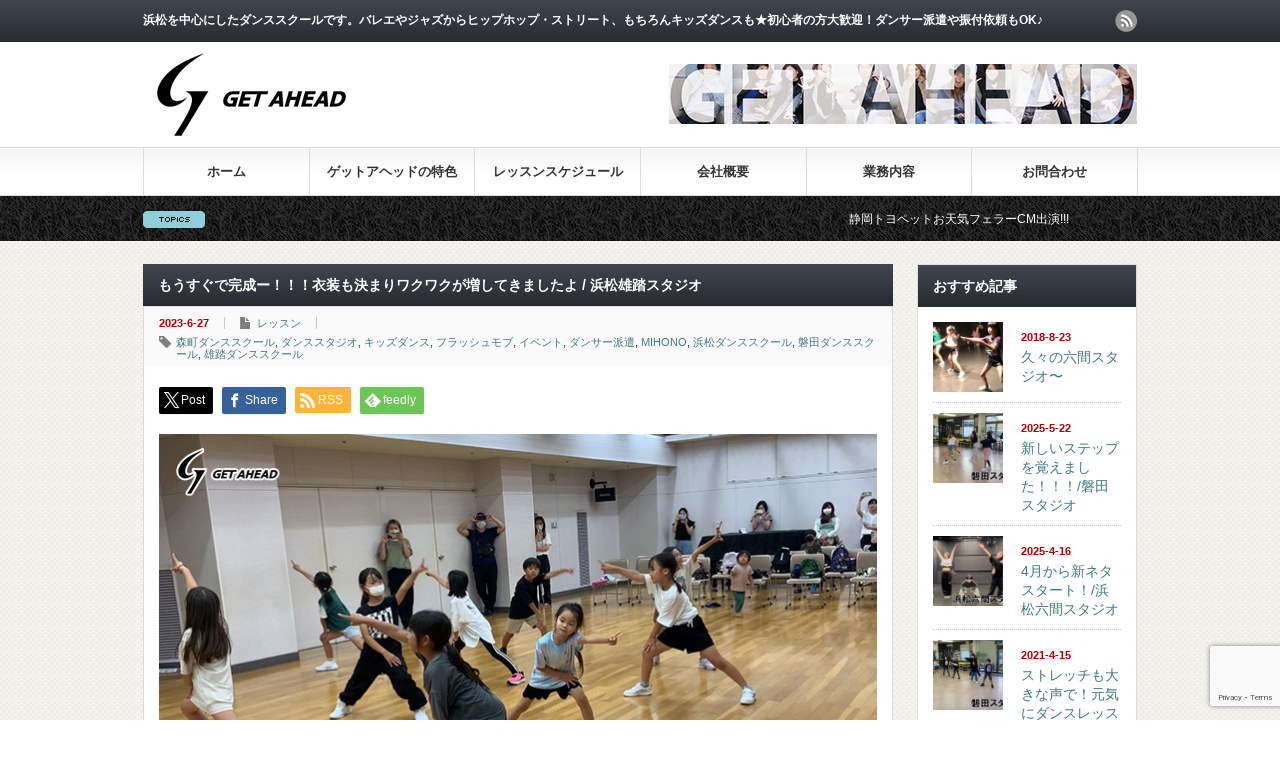

--- FILE ---
content_type: text/html; charset=UTF-8
request_url: https://get-ahead.jp/17479/
body_size: 18288
content:
<!DOCTYPE html PUBLIC "-//W3C//DTD XHTML 1.1//EN" "http://www.w3.org/TR/xhtml11/DTD/xhtml11.dtd">
<!--[if lt IE 9]><html xmlns="http://www.w3.org/1999/xhtml" class="ie"><![endif]-->
<!--[if (gt IE 9)|!(IE)]><!--><html xmlns="http://www.w3.org/1999/xhtml"><!--<![endif]-->
<head profile="http://gmpg.org/xfn/11">
<meta http-equiv="Content-Type" content="text/html; charset=UTF-8" />
<meta http-equiv="X-UA-Compatible" content="IE=edge,chrome=1" />
<meta name="viewport" content="width=device-width" />
<title>もうすぐで完成ー！！！衣装も決まりワクワクが増してきましたよ / 浜松雄踏スタジオ | 浜松ダンススクール ゲットアヘッド浜松ダンススクール　ゲットアヘッド</title>
<meta name="description" content="もうすぐで〜こんばんは☆★浜松雄踏スタジオ(火)キッズクラスは春から練習している振り付けが、もうすぐ終わり作品完成間近になりました(^^)あと4回くらいのレッスンで本番です！がんばろうー！MIHONOht..." />
<link rel="alternate" type="application/rss+xml" title="浜松ダンススクール　ゲットアヘッド RSS Feed" href="https://get-ahead.jp/feed/" />
<link rel="alternate" type="application/atom+xml" title="浜松ダンススクール　ゲットアヘッド Atom Feed" href="https://get-ahead.jp/feed/atom/" />
<link rel="pingback" href="https://get-ahead.jp/xmlrpc.php" />



		<!-- All in One SEO 4.9.3 - aioseo.com -->
	<meta name="description" content="もうすぐで〜 こんばんは☆★浜松雄踏スタジオ(火)キッズクラスは春から練習している振り付けが、もうすぐ終わり作" />
	<meta name="robots" content="max-image-preview:large" />
	<meta name="author" content="wpmaster"/>
	<meta name="keywords" content="森町ダンススクール,ダンススタジオ,キッズダンス,フラッシュモブ,イベント,ダンサー派遣,mihono,浜松ダンススクール,磐田ダンススクール,雄踏ダンススクール,レッスン" />
	<link rel="canonical" href="https://get-ahead.jp/17479/" />
	<meta name="generator" content="All in One SEO (AIOSEO) 4.9.3" />
		<meta property="og:locale" content="ja_JP" />
		<meta property="og:site_name" content="浜松ダンススクール　ゲットアヘッド" />
		<meta property="og:type" content="article" />
		<meta property="og:title" content="もうすぐで完成ー！！！衣装も決まりワクワクが増してきましたよ / 浜松雄踏スタジオ | 浜松ダンススクール ゲットアヘッド" />
		<meta property="og:description" content="もうすぐで〜 こんばんは☆★浜松雄踏スタジオ(火)キッズクラスは春から練習している振り付けが、もうすぐ終わり作" />
		<meta property="og:url" content="https://get-ahead.jp/17479/" />
		<meta property="og:image" content="https://get-ahead.jp/wp-content/uploads/2023/06/20230627233159.jpg" />
		<meta property="og:image:secure_url" content="https://get-ahead.jp/wp-content/uploads/2023/06/20230627233159.jpg" />
		<meta property="og:image:width" content="720" />
		<meta property="og:image:height" content="440" />
		<meta property="article:published_time" content="2023-06-27T14:34:23+00:00" />
		<meta property="article:modified_time" content="2023-06-27T14:35:08+00:00" />
		<meta name="twitter:card" content="summary" />
		<meta name="twitter:title" content="もうすぐで完成ー！！！衣装も決まりワクワクが増してきましたよ / 浜松雄踏スタジオ | 浜松ダンススクール ゲットアヘッド" />
		<meta name="twitter:description" content="もうすぐで〜 こんばんは☆★浜松雄踏スタジオ(火)キッズクラスは春から練習している振り付けが、もうすぐ終わり作" />
		<meta name="twitter:image" content="https://get-ahead.jp/wp-content/uploads/2023/06/20230627233159.jpg" />
		<script type="application/ld+json" class="aioseo-schema">
			{"@context":"https:\/\/schema.org","@graph":[{"@type":"Article","@id":"https:\/\/get-ahead.jp\/17479\/#article","name":"\u3082\u3046\u3059\u3050\u3067\u5b8c\u6210\u30fc\uff01\uff01\uff01\u8863\u88c5\u3082\u6c7a\u307e\u308a\u30ef\u30af\u30ef\u30af\u304c\u5897\u3057\u3066\u304d\u307e\u3057\u305f\u3088 \/ \u6d5c\u677e\u96c4\u8e0f\u30b9\u30bf\u30b8\u30aa | \u6d5c\u677e\u30c0\u30f3\u30b9\u30b9\u30af\u30fc\u30eb \u30b2\u30c3\u30c8\u30a2\u30d8\u30c3\u30c9","headline":"\u3082\u3046\u3059\u3050\u3067\u5b8c\u6210\u30fc\uff01\uff01\uff01\u8863\u88c5\u3082\u6c7a\u307e\u308a\u30ef\u30af\u30ef\u30af\u304c\u5897\u3057\u3066\u304d\u307e\u3057\u305f\u3088 \/ \u6d5c\u677e\u96c4\u8e0f\u30b9\u30bf\u30b8\u30aa","author":{"@id":"https:\/\/get-ahead.jp\/author\/wpmaster\/#author"},"publisher":{"@id":"https:\/\/get-ahead.jp\/#organization"},"image":{"@type":"ImageObject","url":"https:\/\/get-ahead.jp\/wp-content\/uploads\/2023\/06\/20230627233159.jpg","width":720,"height":440},"datePublished":"2023-06-27T23:34:23+09:00","dateModified":"2023-06-27T23:35:08+09:00","inLanguage":"ja","mainEntityOfPage":{"@id":"https:\/\/get-ahead.jp\/17479\/#webpage"},"isPartOf":{"@id":"https:\/\/get-ahead.jp\/17479\/#webpage"},"articleSection":"\u30ec\u30c3\u30b9\u30f3, \u68ee\u753a\u30c0\u30f3\u30b9\u30b9\u30af\u30fc\u30eb, \u30c0\u30f3\u30b9\u30b9\u30bf\u30b8\u30aa, \u30ad\u30c3\u30ba\u30c0\u30f3\u30b9, \u30d5\u30e9\u30c3\u30b7\u30e5\u30e2\u30d6, \u30a4\u30d9\u30f3\u30c8, \u30c0\u30f3\u30b5\u30fc\u6d3e\u9063, MIHONO, \u6d5c\u677e\u30c0\u30f3\u30b9\u30b9\u30af\u30fc\u30eb, \u78d0\u7530\u30c0\u30f3\u30b9\u30b9\u30af\u30fc\u30eb, \u96c4\u8e0f\u30c0\u30f3\u30b9\u30b9\u30af\u30fc\u30eb"},{"@type":"BreadcrumbList","@id":"https:\/\/get-ahead.jp\/17479\/#breadcrumblist","itemListElement":[{"@type":"ListItem","@id":"https:\/\/get-ahead.jp#listItem","position":1,"name":"Home","item":"https:\/\/get-ahead.jp","nextItem":{"@type":"ListItem","@id":"https:\/\/get-ahead.jp\/category\/%e3%83%ac%e3%83%83%e3%82%b9%e3%83%b3\/#listItem","name":"\u30ec\u30c3\u30b9\u30f3"}},{"@type":"ListItem","@id":"https:\/\/get-ahead.jp\/category\/%e3%83%ac%e3%83%83%e3%82%b9%e3%83%b3\/#listItem","position":2,"name":"\u30ec\u30c3\u30b9\u30f3","item":"https:\/\/get-ahead.jp\/category\/%e3%83%ac%e3%83%83%e3%82%b9%e3%83%b3\/","nextItem":{"@type":"ListItem","@id":"https:\/\/get-ahead.jp\/17479\/#listItem","name":"\u3082\u3046\u3059\u3050\u3067\u5b8c\u6210\u30fc\uff01\uff01\uff01\u8863\u88c5\u3082\u6c7a\u307e\u308a\u30ef\u30af\u30ef\u30af\u304c\u5897\u3057\u3066\u304d\u307e\u3057\u305f\u3088 \/ \u6d5c\u677e\u96c4\u8e0f\u30b9\u30bf\u30b8\u30aa"},"previousItem":{"@type":"ListItem","@id":"https:\/\/get-ahead.jp#listItem","name":"Home"}},{"@type":"ListItem","@id":"https:\/\/get-ahead.jp\/17479\/#listItem","position":3,"name":"\u3082\u3046\u3059\u3050\u3067\u5b8c\u6210\u30fc\uff01\uff01\uff01\u8863\u88c5\u3082\u6c7a\u307e\u308a\u30ef\u30af\u30ef\u30af\u304c\u5897\u3057\u3066\u304d\u307e\u3057\u305f\u3088 \/ \u6d5c\u677e\u96c4\u8e0f\u30b9\u30bf\u30b8\u30aa","previousItem":{"@type":"ListItem","@id":"https:\/\/get-ahead.jp\/category\/%e3%83%ac%e3%83%83%e3%82%b9%e3%83%b3\/#listItem","name":"\u30ec\u30c3\u30b9\u30f3"}}]},{"@type":"Organization","@id":"https:\/\/get-ahead.jp\/#organization","name":"\u6d5c\u677e\u30c0\u30f3\u30b9\u30b9\u30af\u30fc\u30eb\u3000\u30b2\u30c3\u30c8\u30a2\u30d8\u30c3\u30c9","description":"\u6d5c\u677e\u3092\u4e2d\u5fc3\u306b\u3057\u305f\u30c0\u30f3\u30b9\u30b9\u30af\u30fc\u30eb\u3067\u3059\u3002\u30d0\u30ec\u30a8\u3084\u30b8\u30e3\u30ba\u304b\u3089\u30d2\u30c3\u30d7\u30db\u30c3\u30d7\u30fb\u30b9\u30c8\u30ea\u30fc\u30c8\u3001\u3082\u3061\u308d\u3093\u30ad\u30c3\u30ba\u30c0\u30f3\u30b9\u3082\u2605\u521d\u5fc3\u8005\u306e\u65b9\u5927\u6b53\u8fce\uff01\u30c0\u30f3\u30b5\u30fc\u6d3e\u9063\u3084\u632f\u4ed8\u4f9d\u983c\u3082OK\u266a","url":"https:\/\/get-ahead.jp\/","sameAs":["https:\/\/instagram.com\/","https:\/\/pinterest.com\/","https:\/\/youtube.com\/","https:\/\/linkedin.com\/in\/"]},{"@type":"Person","@id":"https:\/\/get-ahead.jp\/author\/wpmaster\/#author","url":"https:\/\/get-ahead.jp\/author\/wpmaster\/","name":"wpmaster","image":{"@type":"ImageObject","@id":"https:\/\/get-ahead.jp\/17479\/#authorImage","url":"https:\/\/secure.gravatar.com\/avatar\/e54a313b5831365cad880c39d70d34a29ee337fb82629dca3bdcd68ee8929755?s=96&d=mm&r=g","width":96,"height":96,"caption":"wpmaster"}},{"@type":"WebPage","@id":"https:\/\/get-ahead.jp\/17479\/#webpage","url":"https:\/\/get-ahead.jp\/17479\/","name":"\u3082\u3046\u3059\u3050\u3067\u5b8c\u6210\u30fc\uff01\uff01\uff01\u8863\u88c5\u3082\u6c7a\u307e\u308a\u30ef\u30af\u30ef\u30af\u304c\u5897\u3057\u3066\u304d\u307e\u3057\u305f\u3088 \/ \u6d5c\u677e\u96c4\u8e0f\u30b9\u30bf\u30b8\u30aa | \u6d5c\u677e\u30c0\u30f3\u30b9\u30b9\u30af\u30fc\u30eb \u30b2\u30c3\u30c8\u30a2\u30d8\u30c3\u30c9","description":"\u3082\u3046\u3059\u3050\u3067\u301c \u3053\u3093\u3070\u3093\u306f\u2606\u2605\u6d5c\u677e\u96c4\u8e0f\u30b9\u30bf\u30b8\u30aa(\u706b)\u30ad\u30c3\u30ba\u30af\u30e9\u30b9\u306f\u6625\u304b\u3089\u7df4\u7fd2\u3057\u3066\u3044\u308b\u632f\u308a\u4ed8\u3051\u304c\u3001\u3082\u3046\u3059\u3050\u7d42\u308f\u308a\u4f5c","inLanguage":"ja","isPartOf":{"@id":"https:\/\/get-ahead.jp\/#website"},"breadcrumb":{"@id":"https:\/\/get-ahead.jp\/17479\/#breadcrumblist"},"author":{"@id":"https:\/\/get-ahead.jp\/author\/wpmaster\/#author"},"creator":{"@id":"https:\/\/get-ahead.jp\/author\/wpmaster\/#author"},"image":{"@type":"ImageObject","url":"https:\/\/get-ahead.jp\/wp-content\/uploads\/2023\/06\/20230627233159.jpg","@id":"https:\/\/get-ahead.jp\/17479\/#mainImage","width":720,"height":440},"primaryImageOfPage":{"@id":"https:\/\/get-ahead.jp\/17479\/#mainImage"},"datePublished":"2023-06-27T23:34:23+09:00","dateModified":"2023-06-27T23:35:08+09:00"},{"@type":"WebSite","@id":"https:\/\/get-ahead.jp\/#website","url":"https:\/\/get-ahead.jp\/","name":"\u6d5c\u677e\u30c0\u30f3\u30b9\u30b9\u30af\u30fc\u30eb\u3000\u30b2\u30c3\u30c8\u30a2\u30d8\u30c3\u30c9","description":"\u6d5c\u677e\u3092\u4e2d\u5fc3\u306b\u3057\u305f\u30c0\u30f3\u30b9\u30b9\u30af\u30fc\u30eb\u3067\u3059\u3002\u30d0\u30ec\u30a8\u3084\u30b8\u30e3\u30ba\u304b\u3089\u30d2\u30c3\u30d7\u30db\u30c3\u30d7\u30fb\u30b9\u30c8\u30ea\u30fc\u30c8\u3001\u3082\u3061\u308d\u3093\u30ad\u30c3\u30ba\u30c0\u30f3\u30b9\u3082\u2605\u521d\u5fc3\u8005\u306e\u65b9\u5927\u6b53\u8fce\uff01\u30c0\u30f3\u30b5\u30fc\u6d3e\u9063\u3084\u632f\u4ed8\u4f9d\u983c\u3082OK\u266a","inLanguage":"ja","publisher":{"@id":"https:\/\/get-ahead.jp\/#organization"}}]}
		</script>
		<!-- All in One SEO -->

<link rel="alternate" type="application/rss+xml" title="浜松ダンススクール　ゲットアヘッド &raquo; もうすぐで完成ー！！！衣装も決まりワクワクが増してきましたよ / 浜松雄踏スタジオ のコメントのフィード" href="https://get-ahead.jp/17479/feed/" />
<link rel="alternate" title="oEmbed (JSON)" type="application/json+oembed" href="https://get-ahead.jp/wp-json/oembed/1.0/embed?url=https%3A%2F%2Fget-ahead.jp%2F17479%2F" />
<link rel="alternate" title="oEmbed (XML)" type="text/xml+oembed" href="https://get-ahead.jp/wp-json/oembed/1.0/embed?url=https%3A%2F%2Fget-ahead.jp%2F17479%2F&#038;format=xml" />
		<!-- This site uses the Google Analytics by ExactMetrics plugin v8.11.1 - Using Analytics tracking - https://www.exactmetrics.com/ -->
							<script src="//www.googletagmanager.com/gtag/js?id=G-F9SMK1K3QN"  data-cfasync="false" data-wpfc-render="false" type="text/javascript" async></script>
			<script data-cfasync="false" data-wpfc-render="false" type="text/javascript">
				var em_version = '8.11.1';
				var em_track_user = true;
				var em_no_track_reason = '';
								var ExactMetricsDefaultLocations = {"page_location":"https:\/\/get-ahead.jp\/17479\/"};
								if ( typeof ExactMetricsPrivacyGuardFilter === 'function' ) {
					var ExactMetricsLocations = (typeof ExactMetricsExcludeQuery === 'object') ? ExactMetricsPrivacyGuardFilter( ExactMetricsExcludeQuery ) : ExactMetricsPrivacyGuardFilter( ExactMetricsDefaultLocations );
				} else {
					var ExactMetricsLocations = (typeof ExactMetricsExcludeQuery === 'object') ? ExactMetricsExcludeQuery : ExactMetricsDefaultLocations;
				}

								var disableStrs = [
										'ga-disable-G-F9SMK1K3QN',
									];

				/* Function to detect opted out users */
				function __gtagTrackerIsOptedOut() {
					for (var index = 0; index < disableStrs.length; index++) {
						if (document.cookie.indexOf(disableStrs[index] + '=true') > -1) {
							return true;
						}
					}

					return false;
				}

				/* Disable tracking if the opt-out cookie exists. */
				if (__gtagTrackerIsOptedOut()) {
					for (var index = 0; index < disableStrs.length; index++) {
						window[disableStrs[index]] = true;
					}
				}

				/* Opt-out function */
				function __gtagTrackerOptout() {
					for (var index = 0; index < disableStrs.length; index++) {
						document.cookie = disableStrs[index] + '=true; expires=Thu, 31 Dec 2099 23:59:59 UTC; path=/';
						window[disableStrs[index]] = true;
					}
				}

				if ('undefined' === typeof gaOptout) {
					function gaOptout() {
						__gtagTrackerOptout();
					}
				}
								window.dataLayer = window.dataLayer || [];

				window.ExactMetricsDualTracker = {
					helpers: {},
					trackers: {},
				};
				if (em_track_user) {
					function __gtagDataLayer() {
						dataLayer.push(arguments);
					}

					function __gtagTracker(type, name, parameters) {
						if (!parameters) {
							parameters = {};
						}

						if (parameters.send_to) {
							__gtagDataLayer.apply(null, arguments);
							return;
						}

						if (type === 'event') {
														parameters.send_to = exactmetrics_frontend.v4_id;
							var hookName = name;
							if (typeof parameters['event_category'] !== 'undefined') {
								hookName = parameters['event_category'] + ':' + name;
							}

							if (typeof ExactMetricsDualTracker.trackers[hookName] !== 'undefined') {
								ExactMetricsDualTracker.trackers[hookName](parameters);
							} else {
								__gtagDataLayer('event', name, parameters);
							}
							
						} else {
							__gtagDataLayer.apply(null, arguments);
						}
					}

					__gtagTracker('js', new Date());
					__gtagTracker('set', {
						'developer_id.dNDMyYj': true,
											});
					if ( ExactMetricsLocations.page_location ) {
						__gtagTracker('set', ExactMetricsLocations);
					}
										__gtagTracker('config', 'G-F9SMK1K3QN', {"forceSSL":"true"} );
										window.gtag = __gtagTracker;										(function () {
						/* https://developers.google.com/analytics/devguides/collection/analyticsjs/ */
						/* ga and __gaTracker compatibility shim. */
						var noopfn = function () {
							return null;
						};
						var newtracker = function () {
							return new Tracker();
						};
						var Tracker = function () {
							return null;
						};
						var p = Tracker.prototype;
						p.get = noopfn;
						p.set = noopfn;
						p.send = function () {
							var args = Array.prototype.slice.call(arguments);
							args.unshift('send');
							__gaTracker.apply(null, args);
						};
						var __gaTracker = function () {
							var len = arguments.length;
							if (len === 0) {
								return;
							}
							var f = arguments[len - 1];
							if (typeof f !== 'object' || f === null || typeof f.hitCallback !== 'function') {
								if ('send' === arguments[0]) {
									var hitConverted, hitObject = false, action;
									if ('event' === arguments[1]) {
										if ('undefined' !== typeof arguments[3]) {
											hitObject = {
												'eventAction': arguments[3],
												'eventCategory': arguments[2],
												'eventLabel': arguments[4],
												'value': arguments[5] ? arguments[5] : 1,
											}
										}
									}
									if ('pageview' === arguments[1]) {
										if ('undefined' !== typeof arguments[2]) {
											hitObject = {
												'eventAction': 'page_view',
												'page_path': arguments[2],
											}
										}
									}
									if (typeof arguments[2] === 'object') {
										hitObject = arguments[2];
									}
									if (typeof arguments[5] === 'object') {
										Object.assign(hitObject, arguments[5]);
									}
									if ('undefined' !== typeof arguments[1].hitType) {
										hitObject = arguments[1];
										if ('pageview' === hitObject.hitType) {
											hitObject.eventAction = 'page_view';
										}
									}
									if (hitObject) {
										action = 'timing' === arguments[1].hitType ? 'timing_complete' : hitObject.eventAction;
										hitConverted = mapArgs(hitObject);
										__gtagTracker('event', action, hitConverted);
									}
								}
								return;
							}

							function mapArgs(args) {
								var arg, hit = {};
								var gaMap = {
									'eventCategory': 'event_category',
									'eventAction': 'event_action',
									'eventLabel': 'event_label',
									'eventValue': 'event_value',
									'nonInteraction': 'non_interaction',
									'timingCategory': 'event_category',
									'timingVar': 'name',
									'timingValue': 'value',
									'timingLabel': 'event_label',
									'page': 'page_path',
									'location': 'page_location',
									'title': 'page_title',
									'referrer' : 'page_referrer',
								};
								for (arg in args) {
																		if (!(!args.hasOwnProperty(arg) || !gaMap.hasOwnProperty(arg))) {
										hit[gaMap[arg]] = args[arg];
									} else {
										hit[arg] = args[arg];
									}
								}
								return hit;
							}

							try {
								f.hitCallback();
							} catch (ex) {
							}
						};
						__gaTracker.create = newtracker;
						__gaTracker.getByName = newtracker;
						__gaTracker.getAll = function () {
							return [];
						};
						__gaTracker.remove = noopfn;
						__gaTracker.loaded = true;
						window['__gaTracker'] = __gaTracker;
					})();
									} else {
										console.log("");
					(function () {
						function __gtagTracker() {
							return null;
						}

						window['__gtagTracker'] = __gtagTracker;
						window['gtag'] = __gtagTracker;
					})();
									}
			</script>
							<!-- / Google Analytics by ExactMetrics -->
		<style id='wp-img-auto-sizes-contain-inline-css' type='text/css'>
img:is([sizes=auto i],[sizes^="auto," i]){contain-intrinsic-size:3000px 1500px}
/*# sourceURL=wp-img-auto-sizes-contain-inline-css */
</style>
<style id='wp-emoji-styles-inline-css' type='text/css'>

	img.wp-smiley, img.emoji {
		display: inline !important;
		border: none !important;
		box-shadow: none !important;
		height: 1em !important;
		width: 1em !important;
		margin: 0 0.07em !important;
		vertical-align: -0.1em !important;
		background: none !important;
		padding: 0 !important;
	}
/*# sourceURL=wp-emoji-styles-inline-css */
</style>
<style id='wp-block-library-inline-css' type='text/css'>
:root{--wp-block-synced-color:#7a00df;--wp-block-synced-color--rgb:122,0,223;--wp-bound-block-color:var(--wp-block-synced-color);--wp-editor-canvas-background:#ddd;--wp-admin-theme-color:#007cba;--wp-admin-theme-color--rgb:0,124,186;--wp-admin-theme-color-darker-10:#006ba1;--wp-admin-theme-color-darker-10--rgb:0,107,160.5;--wp-admin-theme-color-darker-20:#005a87;--wp-admin-theme-color-darker-20--rgb:0,90,135;--wp-admin-border-width-focus:2px}@media (min-resolution:192dpi){:root{--wp-admin-border-width-focus:1.5px}}.wp-element-button{cursor:pointer}:root .has-very-light-gray-background-color{background-color:#eee}:root .has-very-dark-gray-background-color{background-color:#313131}:root .has-very-light-gray-color{color:#eee}:root .has-very-dark-gray-color{color:#313131}:root .has-vivid-green-cyan-to-vivid-cyan-blue-gradient-background{background:linear-gradient(135deg,#00d084,#0693e3)}:root .has-purple-crush-gradient-background{background:linear-gradient(135deg,#34e2e4,#4721fb 50%,#ab1dfe)}:root .has-hazy-dawn-gradient-background{background:linear-gradient(135deg,#faaca8,#dad0ec)}:root .has-subdued-olive-gradient-background{background:linear-gradient(135deg,#fafae1,#67a671)}:root .has-atomic-cream-gradient-background{background:linear-gradient(135deg,#fdd79a,#004a59)}:root .has-nightshade-gradient-background{background:linear-gradient(135deg,#330968,#31cdcf)}:root .has-midnight-gradient-background{background:linear-gradient(135deg,#020381,#2874fc)}:root{--wp--preset--font-size--normal:16px;--wp--preset--font-size--huge:42px}.has-regular-font-size{font-size:1em}.has-larger-font-size{font-size:2.625em}.has-normal-font-size{font-size:var(--wp--preset--font-size--normal)}.has-huge-font-size{font-size:var(--wp--preset--font-size--huge)}.has-text-align-center{text-align:center}.has-text-align-left{text-align:left}.has-text-align-right{text-align:right}.has-fit-text{white-space:nowrap!important}#end-resizable-editor-section{display:none}.aligncenter{clear:both}.items-justified-left{justify-content:flex-start}.items-justified-center{justify-content:center}.items-justified-right{justify-content:flex-end}.items-justified-space-between{justify-content:space-between}.screen-reader-text{border:0;clip-path:inset(50%);height:1px;margin:-1px;overflow:hidden;padding:0;position:absolute;width:1px;word-wrap:normal!important}.screen-reader-text:focus{background-color:#ddd;clip-path:none;color:#444;display:block;font-size:1em;height:auto;left:5px;line-height:normal;padding:15px 23px 14px;text-decoration:none;top:5px;width:auto;z-index:100000}html :where(.has-border-color){border-style:solid}html :where([style*=border-top-color]){border-top-style:solid}html :where([style*=border-right-color]){border-right-style:solid}html :where([style*=border-bottom-color]){border-bottom-style:solid}html :where([style*=border-left-color]){border-left-style:solid}html :where([style*=border-width]){border-style:solid}html :where([style*=border-top-width]){border-top-style:solid}html :where([style*=border-right-width]){border-right-style:solid}html :where([style*=border-bottom-width]){border-bottom-style:solid}html :where([style*=border-left-width]){border-left-style:solid}html :where(img[class*=wp-image-]){height:auto;max-width:100%}:where(figure){margin:0 0 1em}html :where(.is-position-sticky){--wp-admin--admin-bar--position-offset:var(--wp-admin--admin-bar--height,0px)}@media screen and (max-width:600px){html :where(.is-position-sticky){--wp-admin--admin-bar--position-offset:0px}}

/*# sourceURL=wp-block-library-inline-css */
</style><style id='global-styles-inline-css' type='text/css'>
:root{--wp--preset--aspect-ratio--square: 1;--wp--preset--aspect-ratio--4-3: 4/3;--wp--preset--aspect-ratio--3-4: 3/4;--wp--preset--aspect-ratio--3-2: 3/2;--wp--preset--aspect-ratio--2-3: 2/3;--wp--preset--aspect-ratio--16-9: 16/9;--wp--preset--aspect-ratio--9-16: 9/16;--wp--preset--color--black: #000000;--wp--preset--color--cyan-bluish-gray: #abb8c3;--wp--preset--color--white: #ffffff;--wp--preset--color--pale-pink: #f78da7;--wp--preset--color--vivid-red: #cf2e2e;--wp--preset--color--luminous-vivid-orange: #ff6900;--wp--preset--color--luminous-vivid-amber: #fcb900;--wp--preset--color--light-green-cyan: #7bdcb5;--wp--preset--color--vivid-green-cyan: #00d084;--wp--preset--color--pale-cyan-blue: #8ed1fc;--wp--preset--color--vivid-cyan-blue: #0693e3;--wp--preset--color--vivid-purple: #9b51e0;--wp--preset--gradient--vivid-cyan-blue-to-vivid-purple: linear-gradient(135deg,rgb(6,147,227) 0%,rgb(155,81,224) 100%);--wp--preset--gradient--light-green-cyan-to-vivid-green-cyan: linear-gradient(135deg,rgb(122,220,180) 0%,rgb(0,208,130) 100%);--wp--preset--gradient--luminous-vivid-amber-to-luminous-vivid-orange: linear-gradient(135deg,rgb(252,185,0) 0%,rgb(255,105,0) 100%);--wp--preset--gradient--luminous-vivid-orange-to-vivid-red: linear-gradient(135deg,rgb(255,105,0) 0%,rgb(207,46,46) 100%);--wp--preset--gradient--very-light-gray-to-cyan-bluish-gray: linear-gradient(135deg,rgb(238,238,238) 0%,rgb(169,184,195) 100%);--wp--preset--gradient--cool-to-warm-spectrum: linear-gradient(135deg,rgb(74,234,220) 0%,rgb(151,120,209) 20%,rgb(207,42,186) 40%,rgb(238,44,130) 60%,rgb(251,105,98) 80%,rgb(254,248,76) 100%);--wp--preset--gradient--blush-light-purple: linear-gradient(135deg,rgb(255,206,236) 0%,rgb(152,150,240) 100%);--wp--preset--gradient--blush-bordeaux: linear-gradient(135deg,rgb(254,205,165) 0%,rgb(254,45,45) 50%,rgb(107,0,62) 100%);--wp--preset--gradient--luminous-dusk: linear-gradient(135deg,rgb(255,203,112) 0%,rgb(199,81,192) 50%,rgb(65,88,208) 100%);--wp--preset--gradient--pale-ocean: linear-gradient(135deg,rgb(255,245,203) 0%,rgb(182,227,212) 50%,rgb(51,167,181) 100%);--wp--preset--gradient--electric-grass: linear-gradient(135deg,rgb(202,248,128) 0%,rgb(113,206,126) 100%);--wp--preset--gradient--midnight: linear-gradient(135deg,rgb(2,3,129) 0%,rgb(40,116,252) 100%);--wp--preset--font-size--small: 13px;--wp--preset--font-size--medium: 20px;--wp--preset--font-size--large: 36px;--wp--preset--font-size--x-large: 42px;--wp--preset--spacing--20: 0.44rem;--wp--preset--spacing--30: 0.67rem;--wp--preset--spacing--40: 1rem;--wp--preset--spacing--50: 1.5rem;--wp--preset--spacing--60: 2.25rem;--wp--preset--spacing--70: 3.38rem;--wp--preset--spacing--80: 5.06rem;--wp--preset--shadow--natural: 6px 6px 9px rgba(0, 0, 0, 0.2);--wp--preset--shadow--deep: 12px 12px 50px rgba(0, 0, 0, 0.4);--wp--preset--shadow--sharp: 6px 6px 0px rgba(0, 0, 0, 0.2);--wp--preset--shadow--outlined: 6px 6px 0px -3px rgb(255, 255, 255), 6px 6px rgb(0, 0, 0);--wp--preset--shadow--crisp: 6px 6px 0px rgb(0, 0, 0);}:where(.is-layout-flex){gap: 0.5em;}:where(.is-layout-grid){gap: 0.5em;}body .is-layout-flex{display: flex;}.is-layout-flex{flex-wrap: wrap;align-items: center;}.is-layout-flex > :is(*, div){margin: 0;}body .is-layout-grid{display: grid;}.is-layout-grid > :is(*, div){margin: 0;}:where(.wp-block-columns.is-layout-flex){gap: 2em;}:where(.wp-block-columns.is-layout-grid){gap: 2em;}:where(.wp-block-post-template.is-layout-flex){gap: 1.25em;}:where(.wp-block-post-template.is-layout-grid){gap: 1.25em;}.has-black-color{color: var(--wp--preset--color--black) !important;}.has-cyan-bluish-gray-color{color: var(--wp--preset--color--cyan-bluish-gray) !important;}.has-white-color{color: var(--wp--preset--color--white) !important;}.has-pale-pink-color{color: var(--wp--preset--color--pale-pink) !important;}.has-vivid-red-color{color: var(--wp--preset--color--vivid-red) !important;}.has-luminous-vivid-orange-color{color: var(--wp--preset--color--luminous-vivid-orange) !important;}.has-luminous-vivid-amber-color{color: var(--wp--preset--color--luminous-vivid-amber) !important;}.has-light-green-cyan-color{color: var(--wp--preset--color--light-green-cyan) !important;}.has-vivid-green-cyan-color{color: var(--wp--preset--color--vivid-green-cyan) !important;}.has-pale-cyan-blue-color{color: var(--wp--preset--color--pale-cyan-blue) !important;}.has-vivid-cyan-blue-color{color: var(--wp--preset--color--vivid-cyan-blue) !important;}.has-vivid-purple-color{color: var(--wp--preset--color--vivid-purple) !important;}.has-black-background-color{background-color: var(--wp--preset--color--black) !important;}.has-cyan-bluish-gray-background-color{background-color: var(--wp--preset--color--cyan-bluish-gray) !important;}.has-white-background-color{background-color: var(--wp--preset--color--white) !important;}.has-pale-pink-background-color{background-color: var(--wp--preset--color--pale-pink) !important;}.has-vivid-red-background-color{background-color: var(--wp--preset--color--vivid-red) !important;}.has-luminous-vivid-orange-background-color{background-color: var(--wp--preset--color--luminous-vivid-orange) !important;}.has-luminous-vivid-amber-background-color{background-color: var(--wp--preset--color--luminous-vivid-amber) !important;}.has-light-green-cyan-background-color{background-color: var(--wp--preset--color--light-green-cyan) !important;}.has-vivid-green-cyan-background-color{background-color: var(--wp--preset--color--vivid-green-cyan) !important;}.has-pale-cyan-blue-background-color{background-color: var(--wp--preset--color--pale-cyan-blue) !important;}.has-vivid-cyan-blue-background-color{background-color: var(--wp--preset--color--vivid-cyan-blue) !important;}.has-vivid-purple-background-color{background-color: var(--wp--preset--color--vivid-purple) !important;}.has-black-border-color{border-color: var(--wp--preset--color--black) !important;}.has-cyan-bluish-gray-border-color{border-color: var(--wp--preset--color--cyan-bluish-gray) !important;}.has-white-border-color{border-color: var(--wp--preset--color--white) !important;}.has-pale-pink-border-color{border-color: var(--wp--preset--color--pale-pink) !important;}.has-vivid-red-border-color{border-color: var(--wp--preset--color--vivid-red) !important;}.has-luminous-vivid-orange-border-color{border-color: var(--wp--preset--color--luminous-vivid-orange) !important;}.has-luminous-vivid-amber-border-color{border-color: var(--wp--preset--color--luminous-vivid-amber) !important;}.has-light-green-cyan-border-color{border-color: var(--wp--preset--color--light-green-cyan) !important;}.has-vivid-green-cyan-border-color{border-color: var(--wp--preset--color--vivid-green-cyan) !important;}.has-pale-cyan-blue-border-color{border-color: var(--wp--preset--color--pale-cyan-blue) !important;}.has-vivid-cyan-blue-border-color{border-color: var(--wp--preset--color--vivid-cyan-blue) !important;}.has-vivid-purple-border-color{border-color: var(--wp--preset--color--vivid-purple) !important;}.has-vivid-cyan-blue-to-vivid-purple-gradient-background{background: var(--wp--preset--gradient--vivid-cyan-blue-to-vivid-purple) !important;}.has-light-green-cyan-to-vivid-green-cyan-gradient-background{background: var(--wp--preset--gradient--light-green-cyan-to-vivid-green-cyan) !important;}.has-luminous-vivid-amber-to-luminous-vivid-orange-gradient-background{background: var(--wp--preset--gradient--luminous-vivid-amber-to-luminous-vivid-orange) !important;}.has-luminous-vivid-orange-to-vivid-red-gradient-background{background: var(--wp--preset--gradient--luminous-vivid-orange-to-vivid-red) !important;}.has-very-light-gray-to-cyan-bluish-gray-gradient-background{background: var(--wp--preset--gradient--very-light-gray-to-cyan-bluish-gray) !important;}.has-cool-to-warm-spectrum-gradient-background{background: var(--wp--preset--gradient--cool-to-warm-spectrum) !important;}.has-blush-light-purple-gradient-background{background: var(--wp--preset--gradient--blush-light-purple) !important;}.has-blush-bordeaux-gradient-background{background: var(--wp--preset--gradient--blush-bordeaux) !important;}.has-luminous-dusk-gradient-background{background: var(--wp--preset--gradient--luminous-dusk) !important;}.has-pale-ocean-gradient-background{background: var(--wp--preset--gradient--pale-ocean) !important;}.has-electric-grass-gradient-background{background: var(--wp--preset--gradient--electric-grass) !important;}.has-midnight-gradient-background{background: var(--wp--preset--gradient--midnight) !important;}.has-small-font-size{font-size: var(--wp--preset--font-size--small) !important;}.has-medium-font-size{font-size: var(--wp--preset--font-size--medium) !important;}.has-large-font-size{font-size: var(--wp--preset--font-size--large) !important;}.has-x-large-font-size{font-size: var(--wp--preset--font-size--x-large) !important;}
/*# sourceURL=global-styles-inline-css */
</style>

<style id='classic-theme-styles-inline-css' type='text/css'>
/*! This file is auto-generated */
.wp-block-button__link{color:#fff;background-color:#32373c;border-radius:9999px;box-shadow:none;text-decoration:none;padding:calc(.667em + 2px) calc(1.333em + 2px);font-size:1.125em}.wp-block-file__button{background:#32373c;color:#fff;text-decoration:none}
/*# sourceURL=/wp-includes/css/classic-themes.min.css */
</style>
<link rel='stylesheet' id='contact-form-7-css' href='https://get-ahead.jp/wp-content/plugins/contact-form-7/includes/css/styles.css?ver=6.1.4' type='text/css' media='all' />
<link rel='stylesheet' id='responsive-lightbox-swipebox-css' href='https://get-ahead.jp/wp-content/plugins/responsive-lightbox/assets/swipebox/swipebox.min.css?ver=1.5.2' type='text/css' media='all' />
<script type="text/javascript" src="https://get-ahead.jp/wp-includes/js/jquery/jquery.min.js?ver=3.7.1" id="jquery-core-js"></script>
<script type="text/javascript" src="https://get-ahead.jp/wp-includes/js/jquery/jquery-migrate.min.js?ver=3.4.1" id="jquery-migrate-js"></script>
<script type="text/javascript" src="https://get-ahead.jp/wp-content/plugins/google-analytics-dashboard-for-wp/assets/js/frontend-gtag.min.js?ver=8.11.1" id="exactmetrics-frontend-script-js" async="async" data-wp-strategy="async"></script>
<script data-cfasync="false" data-wpfc-render="false" type="text/javascript" id='exactmetrics-frontend-script-js-extra'>/* <![CDATA[ */
var exactmetrics_frontend = {"js_events_tracking":"true","download_extensions":"zip,mp3,mpeg,pdf,docx,pptx,xlsx,rar","inbound_paths":"[{\"path\":\"\\\/go\\\/\",\"label\":\"affiliate\"},{\"path\":\"\\\/recommend\\\/\",\"label\":\"affiliate\"}]","home_url":"https:\/\/get-ahead.jp","hash_tracking":"false","v4_id":"G-F9SMK1K3QN"};/* ]]> */
</script>
<script type="text/javascript" src="https://get-ahead.jp/wp-content/plugins/responsive-lightbox/assets/infinitescroll/infinite-scroll.pkgd.min.js?ver=4.0.1" id="responsive-lightbox-infinite-scroll-js"></script>
<link rel="https://api.w.org/" href="https://get-ahead.jp/wp-json/" /><link rel="alternate" title="JSON" type="application/json" href="https://get-ahead.jp/wp-json/wp/v2/posts/17479" /><link rel='shortlink' href='https://get-ahead.jp/?p=17479' />
<style type="text/css"></style><link rel="amphtml" href="https://get-ahead.jp/17479/?amp">		<style type="text/css" id="wp-custom-css">
			/***** コンタクトフォーム *****/
.table-contactform7{
  overflow: hidden;
table-layout: fixed;
}
 
.required-contactform7{
  padding: 5px;
  background: #DE8686;
  color: #fff;
  border-radius: 3px;
  margin-right: 3px;
}
 
.unrequired-contactform7{
  padding: 5px;
  background: #BDBDBD;
  color: #fff;
  border-radius: 3px;
  margin-right: 3px;
}
 
.table-contactform7 th{
  font-weight:bold;
  padding-left: 20px;  
  text-align: left;
}
 
.table-contactform7 input,
.table-contactform7 textarea{
  max-width: 90% !important;
  margin: 5px 10px 10px 5px;
}
 
.address-100 input{
  max-width: 90% !important;
  margin: 5px 10px 10px 5px;
}
 
.message-100 textarea{
  width: 100%;
  margin: 5px 10px 10px 5px;
}
 
@media screen and (min-width: 900px){
  .table-contactform7 th{
    width:28%;
  }
    }
     
@media screen and (max-width: 900px){
.table-contactform7{
  display:block;
}     
       
  .table-contactform7 tbody,
  .table-contactform7 tr{
    display: block;
    width: 100%;
  }
  .table-contactform7 th{
  width:100%;
  display:block;
  margin: 0 auto;
  border:none;
}
.table-contactform7 td{
  display: list-item;
  list-style-type:none;
  margin:0;
  padding:0;
  width: 100%;
  border-top: none !important;
}
}		</style>
		
<script type="text/javascript" src="https://get-ahead.jp/wp-content/themes/gorgeous_tcd013/js/jquery.li-scroller.1.0.js"></script>
<script type="text/javascript">
jQuery(document).ready(function($){
 $("#newslist").liScroll({travelocity: 0.08});
});
</script>


<link rel="stylesheet" href="https://get-ahead.jp/wp-content/themes/gorgeous_tcd013/style.css?ver=5.2.3" type="text/css" />
<link rel="stylesheet" href="https://get-ahead.jp/wp-content/themes/gorgeous_tcd013/comment-style.css?ver=5.2.3" type="text/css" />

<link rel="stylesheet" media="screen and (min-width:641px)" href="https://get-ahead.jp/wp-content/themes/gorgeous_tcd013/style_pc.css?ver=5.2.3" type="text/css" />
<link rel="stylesheet" media="screen and (max-width:640px)" href="https://get-ahead.jp/wp-content/themes/gorgeous_tcd013/style_sp.css?ver=5.2.3" type="text/css" />

<link rel="stylesheet" href="https://get-ahead.jp/wp-content/themes/gorgeous_tcd013/japanese.css?ver=5.2.3" type="text/css" />

<script type="text/javascript" src="https://get-ahead.jp/wp-content/themes/gorgeous_tcd013/js/jscript.js?ver=5.2.3"></script>
<script type="text/javascript" src="https://get-ahead.jp/wp-content/themes/gorgeous_tcd013/js/scroll.js?ver=5.2.3"></script>
<script type="text/javascript" src="https://get-ahead.jp/wp-content/themes/gorgeous_tcd013/js/comment.js?ver=5.2.3"></script>
<script type="text/javascript" src="https://get-ahead.jp/wp-content/themes/gorgeous_tcd013/js/rollover.js?ver=5.2.3"></script>
<!--[if lt IE 9]>
<link id="stylesheet" rel="stylesheet" href="https://get-ahead.jp/wp-content/themes/gorgeous_tcd013/style_pc.css?ver=5.2.3" type="text/css" />
<script type="text/javascript" src="https://get-ahead.jp/wp-content/themes/gorgeous_tcd013/js/ie.js?ver=5.2.3"></script>
<link rel="stylesheet" href="https://get-ahead.jp/wp-content/themes/gorgeous_tcd013/ie.css" type="text/css" />
<![endif]-->

<!--[if IE 7]>
<link rel="stylesheet" href="https://get-ahead.jp/wp-content/themes/gorgeous_tcd013/ie7.css" type="text/css" />
<![endif]-->

<style type="text/css">
body { font-size:14px; }

.post a, .custom-html-widget a { color:#3F7985; }
.post a:hover, .custom-html-widget a:hover { color:#003d53; }
</style>

</head>
<body class=" default">

 <div id="header_wrap">
  <div id="header" class="clearfix">

   <!-- site description -->
   <h1 id="site_description">浜松を中心にしたダンススクールです。バレエやジャズからヒップホップ・ストリート、もちろんキッズダンスも★初心者の方大歓迎！ダンサー派遣や振付依頼もOK♪</h1>

   <!-- logo -->
   <h2 id="logo" style="top:41px; left:11px;"><a href=" https://get-ahead.jp/" title="浜松ダンススクール　ゲットアヘッド" data-label="浜松ダンススクール　ゲットアヘッド"><img src="https://get-ahead.jp/wp-content/uploads/tcd-w/logo.png?1768977319" alt="浜松ダンススクール　ゲットアヘッド" title="浜松ダンススクール　ゲットアヘッド" /></a></h2>

   <!-- global menu -->
   <a href="#" class="menu_button">menu</a>
   <div id="global_menu" class="clearfix">
    <ul id="menu-%e2%86%92%e5%88%9d%e3%82%81%e3%81%a6%e3%81%ae%e6%96%b9%e3%81%b8" class="menu"><li id="menu-item-22" class="menu-item menu-item-type-custom menu-item-object-custom menu-item-home menu-item-22"><a href="http://get-ahead.jp/">ホーム</a></li>
<li id="menu-item-694" class="menu-item menu-item-type-post_type menu-item-object-page menu-item-has-children menu-item-694"><a href="https://get-ahead.jp/%e3%82%b2%e3%83%83%e3%83%88%e3%82%a2%e3%83%98%e3%83%83%e3%83%89%e3%81%ae%e7%89%b9%e8%89%b2-2/">ゲットアヘッドの特色</a>
<ul class="sub-menu">
	<li id="menu-item-771" class="menu-item menu-item-type-post_type menu-item-object-page menu-item-771"><a href="https://get-ahead.jp/%e3%82%b2%e3%83%83%e3%83%88%e3%82%a2%e3%83%98%e3%83%83%e3%83%89%e3%81%ae%e7%89%b9%e8%89%b2-2/%e3%82%b2%e3%83%83%e3%83%88%e3%82%a2%e3%83%98%e3%83%83%e3%83%89%e3%81%af%e3%82%b3%e3%82%b3%e3%81%8c%e9%81%95%e3%81%86%ef%bc%81%ef%bc%81%ef%bc%81/">ゲットアヘッドとは？</a></li>
	<li id="menu-item-75" class="menu-item menu-item-type-post_type menu-item-object-page menu-item-has-children menu-item-75"><a href="https://get-ahead.jp/%e3%82%b2%e3%83%83%e3%83%88%e3%82%a2%e3%83%98%e3%83%83%e3%83%89%e3%81%ae%e7%89%b9%e8%89%b2-2/%e3%82%b9%e3%82%bf%e3%82%b8%e3%82%aa%e3%82%a2%e3%82%af%e3%82%bb%e3%82%b9/">スタジオアクセス</a>
	<ul class="sub-menu">
		<li id="menu-item-1010" class="menu-item menu-item-type-post_type menu-item-object-page menu-item-1010"><a href="https://get-ahead.jp/%e3%82%b2%e3%83%83%e3%83%88%e3%82%a2%e3%83%98%e3%83%83%e3%83%89%e3%81%ae%e7%89%b9%e8%89%b2-2/%e3%82%b9%e3%82%bf%e3%82%b8%e3%82%aa%e3%82%a2%e3%82%af%e3%82%bb%e3%82%b9/%e7%a3%90%e7%94%b0%e3%82%b9%e3%82%bf%e3%82%b8%e3%82%aa/">磐田スタジオ</a></li>
		<li id="menu-item-1009" class="menu-item menu-item-type-post_type menu-item-object-page menu-item-1009"><a href="https://get-ahead.jp/%e3%82%b2%e3%83%83%e3%83%88%e3%82%a2%e3%83%98%e3%83%83%e3%83%89%e3%81%ae%e7%89%b9%e8%89%b2-2/%e3%82%b9%e3%82%bf%e3%82%b8%e3%82%aa%e3%82%a2%e3%82%af%e3%82%bb%e3%82%b9/%e9%9b%84%e8%b8%8f%e6%96%87%e5%8c%96%e3%82%bb%e3%83%b3%e3%82%bf%e3%83%bc/">雄踏文化センタースタジオ</a></li>
		<li id="menu-item-1008" class="menu-item menu-item-type-post_type menu-item-object-page menu-item-1008"><a href="https://get-ahead.jp/%e3%82%b2%e3%83%83%e3%83%88%e3%82%a2%e3%83%98%e3%83%83%e3%83%89%e3%81%ae%e7%89%b9%e8%89%b2-2/%e3%82%b9%e3%82%bf%e3%82%b8%e3%82%aa%e3%82%a2%e3%82%af%e3%82%bb%e3%82%b9/%e6%a3%ae%e7%94%ba%e3%82%b9%e3%82%bf%e3%82%b8%e3%82%aa/">森町スタジオ</a></li>
		<li id="menu-item-1007" class="menu-item menu-item-type-post_type menu-item-object-page menu-item-1007"><a href="https://get-ahead.jp/%e3%82%b2%e3%83%83%e3%83%88%e3%82%a2%e3%83%98%e3%83%83%e3%83%89%e3%81%ae%e7%89%b9%e8%89%b2-2/%e3%82%b9%e3%82%bf%e3%82%b8%e3%82%aa%e3%82%a2%e3%82%af%e3%82%bb%e3%82%b9/%e5%85%ad%e9%96%93%e9%81%93%e8%b7%af%e3%82%b9%e3%82%bf%e3%82%b8%e3%82%aa-%e6%9c%ac%e7%a4%beoffice/">六間道路スタジオ/本社OFFICE</a></li>
	</ul>
</li>
</ul>
</li>
<li id="menu-item-38" class="menu-item menu-item-type-post_type menu-item-object-page menu-item-has-children menu-item-38"><a href="https://get-ahead.jp/%e3%83%ac%e3%83%83%e3%82%b9%e3%83%b3%e3%82%b9%e3%82%b1%e3%82%b8%e3%83%a5%e3%83%bc%e3%83%ab/">レッスンスケジュール</a>
<ul class="sub-menu">
	<li id="menu-item-820" class="menu-item menu-item-type-post_type menu-item-object-page menu-item-820"><a href="https://get-ahead.jp/%e3%83%ac%e3%83%83%e3%82%b9%e3%83%b3%e3%82%b9%e3%82%b1%e3%82%b8%e3%83%a5%e3%83%bc%e3%83%ab/%e3%83%a1%e3%83%b3%e3%83%90%e3%83%bc%e3%82%ba%e3%83%9a%e3%83%bc%e3%82%b8/">メンバーズページ</a></li>
	<li id="menu-item-2087" class="menu-item menu-item-type-post_type menu-item-object-page menu-item-2087"><a href="https://get-ahead.jp/?page_id=1829">GET通信</a></li>
	<li id="menu-item-772" class="menu-item menu-item-type-post_type menu-item-object-page menu-item-772"><a href="https://get-ahead.jp/%e3%83%ac%e3%83%83%e3%82%b9%e3%83%b3%e3%82%b9%e3%82%b1%e3%82%b8%e3%83%a5%e3%83%bc%e3%83%ab/first-step/">First step!!</a></li>
	<li id="menu-item-51" class="menu-item menu-item-type-post_type menu-item-object-page menu-item-has-children menu-item-51"><a href="https://get-ahead.jp/%e3%83%ac%e3%83%83%e3%82%b9%e3%83%b3%e3%82%b9%e3%82%b1%e3%82%b8%e3%83%a5%e3%83%bc%e3%83%ab/%e6%96%99%e9%87%91%e3%82%b7%e3%82%b9%e3%83%86%e3%83%a0/">料金システム</a>
	<ul class="sub-menu">
		<li id="menu-item-52" class="menu-item menu-item-type-post_type menu-item-object-page menu-item-52"><a href="https://get-ahead.jp/%e3%83%ac%e3%83%83%e3%82%b9%e3%83%b3%e3%82%b9%e3%82%b1%e3%82%b8%e3%83%a5%e3%83%bc%e3%83%ab/%e6%96%99%e9%87%91%e3%82%b7%e3%82%b9%e3%83%86%e3%83%a0/%e5%85%a5%e4%bc%9a%e3%82%ad%e3%83%a3%e3%83%b3%e3%83%9a%e3%83%bc%e3%83%b3%e3%83%bb%e5%89%b2%e5%bc%95/">高校生・大学生はこちら</a></li>
		<li id="menu-item-777" class="menu-item menu-item-type-post_type menu-item-object-page menu-item-777"><a href="https://get-ahead.jp/%e3%83%ac%e3%83%83%e3%82%b9%e3%83%b3%e3%82%b9%e3%82%b1%e3%82%b8%e3%83%a5%e3%83%bc%e3%83%ab/%e6%96%99%e9%87%91%e3%82%b7%e3%82%b9%e3%83%86%e3%83%a0/%e3%81%8a%e5%be%97%e3%81%aa%e3%82%ad%e3%83%a3%e3%83%b3%e3%83%9a%e3%83%bc%e3%83%b3%e3%81%8c%e3%81%84%e3%81%a3%e3%81%b1%e3%81%84/">お得なキャンペーン</a></li>
		<li id="menu-item-125" class="menu-item menu-item-type-post_type menu-item-object-page menu-item-125"><a href="https://get-ahead.jp/%e3%83%ac%e3%83%83%e3%82%b9%e3%83%b3%e3%82%b9%e3%82%b1%e3%82%b8%e3%83%a5%e3%83%bc%e3%83%ab/%e6%96%99%e9%87%91%e3%82%b7%e3%82%b9%e3%83%86%e3%83%a0/%e3%82%b9%e3%82%bf%e3%82%b8%e3%82%aa%e3%83%ac%e3%83%b3%e3%82%bf%e3%83%ab%e6%96%99%e9%87%91/">スタジオレンタル料金</a></li>
	</ul>
</li>
	<li id="menu-item-37" class="menu-item menu-item-type-post_type menu-item-object-page menu-item-37"><a href="https://get-ahead.jp/%e3%83%ac%e3%83%83%e3%82%b9%e3%83%b3%e3%82%b9%e3%82%b1%e3%82%b8%e3%83%a5%e3%83%bc%e3%83%ab/%e3%82%a4%e3%83%b3%e3%82%b9%e3%83%88%e3%83%a9%e3%82%af%e3%82%bf%e3%83%bc%e7%b4%b9%e4%bb%8b/">インストラクター紹介</a></li>
</ul>
</li>
<li id="menu-item-20383" class="menu-item menu-item-type-custom menu-item-object-custom menu-item-20383"><a href="https://get-ahead.co.jp/profile/">会社概要</a></li>
<li id="menu-item-20386" class="menu-item menu-item-type-custom menu-item-object-custom menu-item-has-children menu-item-20386"><a href="https://get-ahead.co.jp/profile/content/">業務内容</a>
<ul class="sub-menu">
	<li id="menu-item-20384" class="menu-item menu-item-type-custom menu-item-object-custom menu-item-20384"><a href="https://get-ahead.co.jp/event/flashmob/">フラッシュモブ</a></li>
	<li id="menu-item-20385" class="menu-item menu-item-type-custom menu-item-object-custom menu-item-20385"><a href="https://get-ahead.co.jp/event/request/">イベント制作のご依頼</a></li>
</ul>
</li>
<li id="menu-item-61" class="menu-item menu-item-type-post_type menu-item-object-page menu-item-61"><a href="https://get-ahead.jp/%e3%81%8a%e5%95%8f%e5%90%88%e3%82%8f%e3%81%9b/">お問合わせ</a></li>
</ul>   </div>

   <!-- news ticker -->
      <div id="news_ticker">
        <ul id="newslist">
          <li><a href="https://get-ahead.jp/?p=7683">静岡トヨペットお天気フェラーCM出演!!!</a></li>
               <li><a href="https://get-ahead.jp/?p=5341">スクール事業部</a></li>
               <li><a href="https://get-ahead.jp/?p=4724">イベント事業部</a></li>
                   </ul>
       </div>
   
   <!-- social button -->
      <ul id="social_link" class="clearfix">
        <li class="rss"><a class="target_blank" href="https://get-ahead.jp/feed/">rss</a></li>
               </ul>
   
   <!-- banner -->
         <div id="header_banner">
         <a href="" class="target_blank"><img src="https://get-ahead.jp/wp-content/uploads/tcd-w/hedder.jpg" alt="" title="" /></a>
       </div>
      
  </div><!-- END #header -->
 </div><!-- END #header_wrap -->

 <!-- smartphone banner -->
 
 <div id="contents" class="clearfix">

<div id="main_col">


<h2 class="headline1" id="page_headline">もうすぐで完成ー！！！衣装も決まりワクワクが増してきましたよ / 浜松雄踏スタジオ</h2>

 <div id="content" class="clearfix">

  
    <ul id="single_meta" class="clearfix">
   <li class="date">2023-6-27</li>      <li class="post_category"><a href="https://get-ahead.jp/category/%e3%83%ac%e3%83%83%e3%82%b9%e3%83%b3/" rel="category tag">レッスン</a></li>
   <li class="post_tag"><a href="https://get-ahead.jp/tag/%e6%a3%ae%e7%94%ba%e3%83%80%e3%83%b3%e3%82%b9%e3%82%b9%e3%82%af%e3%83%bc%e3%83%ab/" rel="tag">森町ダンススクール</a>, <a href="https://get-ahead.jp/tag/%e3%83%80%e3%83%b3%e3%82%b9%e3%82%b9%e3%82%bf%e3%82%b8%e3%82%aa/" rel="tag">ダンススタジオ</a>, <a href="https://get-ahead.jp/tag/%e3%82%ad%e3%83%83%e3%82%ba%e3%83%80%e3%83%b3%e3%82%b9/" rel="tag">キッズダンス</a>, <a href="https://get-ahead.jp/tag/%e3%83%95%e3%83%a9%e3%83%83%e3%82%b7%e3%83%a5%e3%83%a2%e3%83%96/" rel="tag">フラッシュモブ</a>, <a href="https://get-ahead.jp/tag/%e3%82%a4%e3%83%99%e3%83%b3%e3%83%88/" rel="tag">イベント</a>, <a href="https://get-ahead.jp/tag/%e3%83%80%e3%83%b3%e3%82%b5%e3%83%bc%e6%b4%be%e9%81%a3/" rel="tag">ダンサー派遣</a>, <a href="https://get-ahead.jp/tag/mihono/" rel="tag">MIHONO</a>, <a href="https://get-ahead.jp/tag/%e6%b5%9c%e6%9d%be%e3%83%80%e3%83%b3%e3%82%b9%e3%82%b9%e3%82%af%e3%83%bc%e3%83%ab/" rel="tag">浜松ダンススクール</a>, <a href="https://get-ahead.jp/tag/%e7%a3%90%e7%94%b0%e3%83%80%e3%83%b3%e3%82%b9%e3%82%b9%e3%82%af%e3%83%bc%e3%83%ab/" rel="tag">磐田ダンススクール</a>, <a href="https://get-ahead.jp/tag/%e9%9b%84%e8%b8%8f%e3%83%80%e3%83%b3%e3%82%b9%e3%82%b9%e3%82%af%e3%83%bc%e3%83%ab/" rel="tag">雄踏ダンススクール</a></li>        </ul>
  
  <div class="post clearfix">

   <!-- sns button top -->
      <div style="clear:both;">
   
<!--Type1-->

<div id="share_top1">

 

<div class="sns">
<ul class="type1 clearfix">
<!--Twitterボタン-->
<li class="twitter">
<a href="http://twitter.com/share?text=%E3%82%82%E3%81%86%E3%81%99%E3%81%90%E3%81%A7%E5%AE%8C%E6%88%90%E3%83%BC%EF%BC%81%EF%BC%81%EF%BC%81%E8%A1%A3%E8%A3%85%E3%82%82%E6%B1%BA%E3%81%BE%E3%82%8A%E3%83%AF%E3%82%AF%E3%83%AF%E3%82%AF%E3%81%8C%E5%A2%97%E3%81%97%E3%81%A6%E3%81%8D%E3%81%BE%E3%81%97%E3%81%9F%E3%82%88+%2F+%E6%B5%9C%E6%9D%BE%E9%9B%84%E8%B8%8F%E3%82%B9%E3%82%BF%E3%82%B8%E3%82%AA&url=https%3A%2F%2Fget-ahead.jp%2F17479%2F&via=&tw_p=Postbutton&related=" onclick="javascript:window.open(this.href, '', 'menubar=no,toolbar=no,resizable=yes,scrollbars=yes,height=400,width=600');return false;"><i class="icon-twitter"></i><span class="ttl">Post</span><span class="share-count"></span></a></li>

<!--Facebookボタン-->
<li class="facebook">
<a href="//www.facebook.com/sharer/sharer.php?u=https://get-ahead.jp/17479/&amp;t=%E3%82%82%E3%81%86%E3%81%99%E3%81%90%E3%81%A7%E5%AE%8C%E6%88%90%E3%83%BC%EF%BC%81%EF%BC%81%EF%BC%81%E8%A1%A3%E8%A3%85%E3%82%82%E6%B1%BA%E3%81%BE%E3%82%8A%E3%83%AF%E3%82%AF%E3%83%AF%E3%82%AF%E3%81%8C%E5%A2%97%E3%81%97%E3%81%A6%E3%81%8D%E3%81%BE%E3%81%97%E3%81%9F%E3%82%88+%2F+%E6%B5%9C%E6%9D%BE%E9%9B%84%E8%B8%8F%E3%82%B9%E3%82%BF%E3%82%B8%E3%82%AA" class="facebook-btn-icon-link" target="blank" rel="nofollow"><i class="icon-facebook"></i><span class="ttl">Share</span><span class="share-count"></span></a></li>



<!--RSSボタン-->
<li class="rss">
<a href="https://get-ahead.jp/feed/" target="blank"><i class="icon-rss"></i><span class="ttl">RSS</span></a></li>

<!--Feedlyボタン-->
<li class="feedly">
<a href="http://feedly.com/index.html#subscription/feed/https://get-ahead.jp/feed/" target="blank"><i class="icon-feedly"></i><span class="ttl">feedly</span><span class="share-count"></span></a></li>


</ul>
</div>

</div>


<!--Type2-->

<!--Type3-->

<!--Type4-->

<!--Type5-->
   </div>
      <!-- /sns button top -->

   
         
   <div class="post_image"><img width="720" height="440" src="https://get-ahead.jp/wp-content/uploads/2023/06/20230627233159.jpg" class="attachment-large size-large wp-post-image" alt="" decoding="async" fetchpriority="high" srcset="https://get-ahead.jp/wp-content/uploads/2023/06/20230627233159.jpg 720w, https://get-ahead.jp/wp-content/uploads/2023/06/20230627233159-300x183.jpg 300w" sizes="(max-width: 720px) 100vw, 720px" /></div>
   <h2>もうすぐで〜</h2>
<p>こんばんは☆★浜松雄踏スタジオ(火)キッズクラスは春から練習している振り付けが、もうすぐ終わり作品完成間近になりました(^^)</p>
<p>あと4回くらいのレッスンで本番です！がんばろうー！</p>
<p><a href="https://get-ahead.jp/wp-content/uploads/2023/06/20230627233214.jpg" data-rel="lightbox-image-0" data-rl_title="" data-rl_caption="" title=""><img decoding="async" class="alignnone size-medium wp-image-17481" src="https://get-ahead.jp/wp-content/uploads/2023/06/20230627233214-300x183.jpg" alt="" width="300" height="183" srcset="https://get-ahead.jp/wp-content/uploads/2023/06/20230627233214-300x183.jpg 300w, https://get-ahead.jp/wp-content/uploads/2023/06/20230627233214.jpg 720w" sizes="(max-width: 300px) 100vw, 300px" /></a></p>
<p>MIHONO</p>
<p><iframe title="浜松雄踏スタジオ(火)キッズクラス" width="500" height="281" src="https://www.youtube.com/embed/53StjjF5nmU?feature=oembed" frameborder="0" allow="accelerometer; autoplay; clipboard-write; encrypted-media; gyroscope; picture-in-picture; web-share" referrerpolicy="strict-origin-when-cross-origin" allowfullscreen></iframe></p>
   
         
   <!-- sns button bottom -->
      <div style="clear:both; margin:40px 0 20px;">
   
<!--Type1-->

<div id="share_top1">

 

<div class="sns">
<ul class="type1 clearfix">
<!--Twitterボタン-->
<li class="twitter">
<a href="http://twitter.com/share?text=%E3%82%82%E3%81%86%E3%81%99%E3%81%90%E3%81%A7%E5%AE%8C%E6%88%90%E3%83%BC%EF%BC%81%EF%BC%81%EF%BC%81%E8%A1%A3%E8%A3%85%E3%82%82%E6%B1%BA%E3%81%BE%E3%82%8A%E3%83%AF%E3%82%AF%E3%83%AF%E3%82%AF%E3%81%8C%E5%A2%97%E3%81%97%E3%81%A6%E3%81%8D%E3%81%BE%E3%81%97%E3%81%9F%E3%82%88+%2F+%E6%B5%9C%E6%9D%BE%E9%9B%84%E8%B8%8F%E3%82%B9%E3%82%BF%E3%82%B8%E3%82%AA&url=https%3A%2F%2Fget-ahead.jp%2F17479%2F&via=&tw_p=Postbutton&related=" onclick="javascript:window.open(this.href, '', 'menubar=no,toolbar=no,resizable=yes,scrollbars=yes,height=400,width=600');return false;"><i class="icon-twitter"></i><span class="ttl">Post</span><span class="share-count"></span></a></li>

<!--Facebookボタン-->
<li class="facebook">
<a href="//www.facebook.com/sharer/sharer.php?u=https://get-ahead.jp/17479/&amp;t=%E3%82%82%E3%81%86%E3%81%99%E3%81%90%E3%81%A7%E5%AE%8C%E6%88%90%E3%83%BC%EF%BC%81%EF%BC%81%EF%BC%81%E8%A1%A3%E8%A3%85%E3%82%82%E6%B1%BA%E3%81%BE%E3%82%8A%E3%83%AF%E3%82%AF%E3%83%AF%E3%82%AF%E3%81%8C%E5%A2%97%E3%81%97%E3%81%A6%E3%81%8D%E3%81%BE%E3%81%97%E3%81%9F%E3%82%88+%2F+%E6%B5%9C%E6%9D%BE%E9%9B%84%E8%B8%8F%E3%82%B9%E3%82%BF%E3%82%B8%E3%82%AA" class="facebook-btn-icon-link" target="blank" rel="nofollow"><i class="icon-facebook"></i><span class="ttl">Share</span><span class="share-count"></span></a></li>



<!--RSSボタン-->
<li class="rss">
<a href="https://get-ahead.jp/feed/" target="blank"><i class="icon-rss"></i><span class="ttl">RSS</span></a></li>

<!--Feedlyボタン-->
<li class="feedly">
<a href="http://feedly.com/index.html#subscription/feed/https://get-ahead.jp/feed/" target="blank"><i class="icon-feedly"></i><span class="ttl">feedly</span><span class="share-count"></span></a></li>


</ul>
</div>

</div>


<!--Type2-->

<!--Type3-->

<!--Type4-->

<!--Type5-->
   </div>
      <!-- /sns button bottom -->

  </div><!-- END .post -->

  <!-- author info -->
  
  
    <div id="related_post">
   <h3 class="headline3">関連記事</h3>
   <ul class="clearfix">
        <li class="clearfix odd">
     <a class="image" href="https://get-ahead.jp/10357/"><img width="150" height="150" src="https://get-ahead.jp/wp-content/uploads/2020/09/20200909163609-150x150.jpg" class="attachment-small_size size-small_size wp-post-image" alt="Girlsジュニア" decoding="async" loading="lazy" srcset="https://get-ahead.jp/wp-content/uploads/2020/09/20200909163609-150x150.jpg 150w, https://get-ahead.jp/wp-content/uploads/2020/09/20200909163609-120x120.jpg 120w" sizes="auto, (max-width: 150px) 100vw, 150px" /></a>
     <div class="info">
      <ul class="meta clearfix">
       <li class="date">2020-9-8</li>       <li class="category"><a href="https://get-ahead.jp/category/%e3%83%ac%e3%83%83%e3%82%b9%e3%83%b3/" rel="category tag">レッスン</a></li>
      </ul>
      <h4 class="title"><a href="https://get-ahead.jp/10357/">Girlsジュニア</a></h4>
     </div>
    </li>
        <li class="clearfix even">
     <a class="image" href="https://get-ahead.jp/8312/"><img width="150" height="150" src="https://get-ahead.jp/wp-content/uploads/2019/12/20191218102633-150x150.jpg" class="attachment-small_size size-small_size wp-post-image" alt="一般クラス" decoding="async" loading="lazy" srcset="https://get-ahead.jp/wp-content/uploads/2019/12/20191218102633-150x150.jpg 150w, https://get-ahead.jp/wp-content/uploads/2019/12/20191218102633-120x120.jpg 120w" sizes="auto, (max-width: 150px) 100vw, 150px" /></a>
     <div class="info">
      <ul class="meta clearfix">
       <li class="date">2019-12-17</li>       <li class="category"><a href="https://get-ahead.jp/category/%e3%83%ac%e3%83%83%e3%82%b9%e3%83%b3/" rel="category tag">レッスン</a></li>
      </ul>
      <h4 class="title"><a href="https://get-ahead.jp/8312/">一般クラス</a></h4>
     </div>
    </li>
        <li class="clearfix odd">
     <a class="image" href="https://get-ahead.jp/3810/"><img width="150" height="150" src="https://get-ahead.jp/wp-content/uploads/2018/10/20181010103631-150x150.jpg" class="attachment-small_size size-small_size wp-post-image" alt="雄踏火曜日！" decoding="async" loading="lazy" srcset="https://get-ahead.jp/wp-content/uploads/2018/10/20181010103631-150x150.jpg 150w, https://get-ahead.jp/wp-content/uploads/2018/10/20181010103631-120x120.jpg 120w" sizes="auto, (max-width: 150px) 100vw, 150px" /></a>
     <div class="info">
      <ul class="meta clearfix">
       <li class="date">2018-10-9</li>       <li class="category"><a href="https://get-ahead.jp/category/%e3%83%ac%e3%83%83%e3%82%b9%e3%83%b3/" rel="category tag">レッスン</a></li>
      </ul>
      <h4 class="title"><a href="https://get-ahead.jp/3810/">雄踏火曜日！</a></h4>
     </div>
    </li>
        <li class="clearfix even">
     <a class="image" href="https://get-ahead.jp/18493/"><img width="150" height="150" src="https://get-ahead.jp/wp-content/uploads/2023/11/20231116225600-150x150.jpg" class="attachment-small_size size-small_size wp-post-image" alt="" decoding="async" loading="lazy" srcset="https://get-ahead.jp/wp-content/uploads/2023/11/20231116225600-150x150.jpg 150w, https://get-ahead.jp/wp-content/uploads/2023/11/20231116225600-120x120.jpg 120w" sizes="auto, (max-width: 150px) 100vw, 150px" /></a>
     <div class="info">
      <ul class="meta clearfix">
       <li class="date">2023-11-16</li>       <li class="category"><a href="https://get-ahead.jp/category/%e3%83%ac%e3%83%83%e3%82%b9%e3%83%b3/" rel="category tag">レッスン</a></li>
      </ul>
      <h4 class="title"><a href="https://get-ahead.jp/18493/">だんだんと作品が形になってきました！がんばれキッズちゃん　/  森町スタジオ</a></h4>
     </div>
    </li>
        <li class="clearfix odd">
     <a class="image" href="https://get-ahead.jp/22431/"><img width="150" height="150" src="https://get-ahead.jp/wp-content/uploads/2025/06/20250618234202-150x150.jpg" class="attachment-small_size size-small_size wp-post-image" alt="" decoding="async" loading="lazy" srcset="https://get-ahead.jp/wp-content/uploads/2025/06/20250618234202-150x150.jpg 150w, https://get-ahead.jp/wp-content/uploads/2025/06/20250618234202-120x120.jpg 120w" sizes="auto, (max-width: 150px) 100vw, 150px" /></a>
     <div class="info">
      <ul class="meta clearfix">
       <li class="date">2025-6-18</li>       <li class="category"><a href="https://get-ahead.jp/category/%e3%83%ac%e3%83%83%e3%82%b9%e3%83%b3/" rel="category tag">レッスン</a></li>
      </ul>
      <h4 class="title"><a href="https://get-ahead.jp/22431/">ランニングマン練習!/磐田スタジオ</a></h4>
     </div>
    </li>
        <li class="clearfix even">
     <a class="image" href="https://get-ahead.jp/2534/"><img width="150" height="150" src="https://get-ahead.jp/wp-content/uploads/2018/08/20180816140128-150x150.jpg" class="attachment-small_size size-small_size wp-post-image" alt="MIXTA前最後！" decoding="async" loading="lazy" srcset="https://get-ahead.jp/wp-content/uploads/2018/08/20180816140128-150x150.jpg 150w, https://get-ahead.jp/wp-content/uploads/2018/08/20180816140128-120x120.jpg 120w" sizes="auto, (max-width: 150px) 100vw, 150px" /></a>
     <div class="info">
      <ul class="meta clearfix">
       <li class="date">2018-8-14</li>       <li class="category"><a href="https://get-ahead.jp/category/%e3%83%ac%e3%83%83%e3%82%b9%e3%83%b3/" rel="category tag">レッスン</a></li>
      </ul>
      <h4 class="title"><a href="https://get-ahead.jp/2534/">MIXTA前最後！</a></h4>
     </div>
    </li>
       </ul>
  </div>
    
  
    <div id="previous_next_post" class="clearfix">
   <p id="previous_post"><a href="https://get-ahead.jp/17475/" rel="prev">一般Girl&#8217;sクラス、振り完成！フォーメーション完成！/磐田スタジオ</a></p>
   <p id="next_post"><a href="https://get-ahead.jp/17489/" rel="next">みんなお休みでまさかのマンツーマンレッスンでした！/浜松六間スタジオ</a></p>
  </div>
  
 </div><!-- END #content -->

 <div class="page_navi clearfix">
<p class="back"><a href="https://get-ahead.jp/">トップページに戻る</a></p>
</div>

</div><!-- END #main_col -->


<div id="side_col">

 <!-- smartphone banner -->
 
 
             <div id="side_widget1">
      <div class="side_widget clearfix recommend_widget2" id="recommend_widget2-5">
<h3 class="side_headline">おすすめ記事</h3>
<ul>
  <li class="clearfix">
  <a class="image" href="https://get-ahead.jp/2586/"><img width="150" height="150" src="https://get-ahead.jp/wp-content/uploads/2018/08/20180823144806-150x150.jpg" class="attachment-small_size size-small_size wp-post-image" alt="久々の六間スタジオ〜" decoding="async" loading="lazy" srcset="https://get-ahead.jp/wp-content/uploads/2018/08/20180823144806-150x150.jpg 150w, https://get-ahead.jp/wp-content/uploads/2018/08/20180823144806-120x120.jpg 120w" sizes="auto, (max-width: 150px) 100vw, 150px" /></a>
  <div class="info">
   <p class="date">2018-8-23</p>
   <a class="title" href="https://get-ahead.jp/2586/">久々の六間スタジオ〜</a>
  </div>
 </li>
  <li class="clearfix">
  <a class="image" href="https://get-ahead.jp/22260/"><img width="150" height="150" src="https://get-ahead.jp/wp-content/uploads/2025/05/20250523001716-150x150.jpg" class="attachment-small_size size-small_size wp-post-image" alt="" decoding="async" loading="lazy" srcset="https://get-ahead.jp/wp-content/uploads/2025/05/20250523001716-150x150.jpg 150w, https://get-ahead.jp/wp-content/uploads/2025/05/20250523001716-120x120.jpg 120w" sizes="auto, (max-width: 150px) 100vw, 150px" /></a>
  <div class="info">
   <p class="date">2025-5-22</p>
   <a class="title" href="https://get-ahead.jp/22260/">新しいステップを覚えました！！！/磐田スタジオ</a>
  </div>
 </li>
  <li class="clearfix">
  <a class="image" href="https://get-ahead.jp/21898/"><img width="150" height="150" src="https://get-ahead.jp/wp-content/uploads/2025/04/20250417023751-150x150.jpg" class="attachment-small_size size-small_size wp-post-image" alt="" decoding="async" loading="lazy" srcset="https://get-ahead.jp/wp-content/uploads/2025/04/20250417023751-150x150.jpg 150w, https://get-ahead.jp/wp-content/uploads/2025/04/20250417023751-120x120.jpg 120w" sizes="auto, (max-width: 150px) 100vw, 150px" /></a>
  <div class="info">
   <p class="date">2025-4-16</p>
   <a class="title" href="https://get-ahead.jp/21898/">4月から新ネタスタート！/浜松六間スタジオ</a>
  </div>
 </li>
  <li class="clearfix">
  <a class="image" href="https://get-ahead.jp/11908/"><img width="150" height="150" src="https://get-ahead.jp/wp-content/uploads/2021/04/20210415220339-150x150.jpg" class="attachment-small_size size-small_size wp-post-image" alt="" decoding="async" loading="lazy" srcset="https://get-ahead.jp/wp-content/uploads/2021/04/20210415220339-150x150.jpg 150w, https://get-ahead.jp/wp-content/uploads/2021/04/20210415220339-120x120.jpg 120w" sizes="auto, (max-width: 150px) 100vw, 150px" /></a>
  <div class="info">
   <p class="date">2021-4-15</p>
   <a class="title" href="https://get-ahead.jp/11908/">ストレッチも大きな声で！元気にダンスレッスン頑張りました！振付もどんどん進んでいきます☆/磐田スタジオ</a>
  </div>
 </li>
  <li class="clearfix">
  <a class="image" href="https://get-ahead.jp/11455/"><img width="150" height="150" src="https://get-ahead.jp/wp-content/uploads/2021/02/20210219104928-150x150.jpg" class="attachment-small_size size-small_size wp-post-image" alt="" decoding="async" loading="lazy" srcset="https://get-ahead.jp/wp-content/uploads/2021/02/20210219104928-150x150.jpg 150w, https://get-ahead.jp/wp-content/uploads/2021/02/20210219104928-120x120.jpg 120w" sizes="auto, (max-width: 150px) 100vw, 150px" /></a>
  <div class="info">
   <p class="date">2021-2-18</p>
   <a class="title" href="https://get-ahead.jp/11455/">1月から練習していた振り付けを2人でかるくフォーメーションをつけて踊りました！なかなかハードな1曲になったよー！/森町スタジオ</a>
  </div>
 </li>
  <li class="clearfix">
  <a class="image" href="https://get-ahead.jp/8246/"><img width="150" height="150" src="https://get-ahead.jp/wp-content/uploads/2019/12/20191210174343-150x150.jpg" class="attachment-small_size size-small_size wp-post-image" alt="JAZZジュニア" decoding="async" loading="lazy" srcset="https://get-ahead.jp/wp-content/uploads/2019/12/20191210174343-150x150.jpg 150w, https://get-ahead.jp/wp-content/uploads/2019/12/20191210174343-120x120.jpg 120w" sizes="auto, (max-width: 150px) 100vw, 150px" /></a>
  <div class="info">
   <p class="date">2019-12-6</p>
   <a class="title" href="https://get-ahead.jp/8246/">JAZZジュニア</a>
  </div>
 </li>
  <li class="clearfix">
  <a class="image" href="https://get-ahead.jp/7256/"><img width="150" height="150" src="https://get-ahead.jp/wp-content/uploads/2019/08/20190823174740-150x150.jpg" class="attachment-small_size size-small_size wp-post-image" alt="ラストー！" decoding="async" loading="lazy" srcset="https://get-ahead.jp/wp-content/uploads/2019/08/20190823174740-150x150.jpg 150w, https://get-ahead.jp/wp-content/uploads/2019/08/20190823174740-120x120.jpg 120w" sizes="auto, (max-width: 150px) 100vw, 150px" /></a>
  <div class="info">
   <p class="date">2019-8-22</p>
   <a class="title" href="https://get-ahead.jp/7256/">ラストー！</a>
  </div>
 </li>
  <li class="clearfix">
  <a class="image" href="https://get-ahead.jp/22982/"><img width="150" height="150" src="https://get-ahead.jp/wp-content/uploads/2025/09/20250918022234-150x150.jpg" class="attachment-small_size size-small_size wp-post-image" alt="" decoding="async" loading="lazy" srcset="https://get-ahead.jp/wp-content/uploads/2025/09/20250918022234-150x150.jpg 150w, https://get-ahead.jp/wp-content/uploads/2025/09/20250918022234-120x120.jpg 120w" sizes="auto, (max-width: 150px) 100vw, 150px" /></a>
  <div class="info">
   <p class="date">2025-9-17</p>
   <a class="title" href="https://get-ahead.jp/22982/">走るより息が上がる！？単発の振りつけ　/  浜松六間スタジオ</a>
  </div>
 </li>
  <li class="clearfix">
  <a class="image" href="https://get-ahead.jp/14834/"><img width="150" height="150" src="https://get-ahead.jp/wp-content/uploads/2022/06/20220608002807-150x150.jpg" class="attachment-small_size size-small_size wp-post-image" alt="" decoding="async" loading="lazy" srcset="https://get-ahead.jp/wp-content/uploads/2022/06/20220608002807-150x150.jpg 150w, https://get-ahead.jp/wp-content/uploads/2022/06/20220608002807-120x120.jpg 120w" sizes="auto, (max-width: 150px) 100vw, 150px" /></a>
  <div class="info">
   <p class="date">2022-6-7</p>
   <a class="title" href="https://get-ahead.jp/14834/">1曲目おさらいと2曲目スタートしました！メンバーも増えました〜！！ / 浜松雄踏スタジオ</a>
  </div>
 </li>
  <li class="clearfix">
  <a class="image" href="https://get-ahead.jp/6523/"><img width="150" height="150" src="https://get-ahead.jp/wp-content/uploads/2019/05/20190515215130-150x150.jpg" class="attachment-small_size size-small_size wp-post-image" alt="六間のレッスン！" decoding="async" loading="lazy" srcset="https://get-ahead.jp/wp-content/uploads/2019/05/20190515215130-150x150.jpg 150w, https://get-ahead.jp/wp-content/uploads/2019/05/20190515215130-120x120.jpg 120w" sizes="auto, (max-width: 150px) 100vw, 150px" /></a>
  <div class="info">
   <p class="date">2019-5-15</p>
   <a class="title" href="https://get-ahead.jp/6523/">六間のレッスン！</a>
  </div>
 </li>
 </ul>
</div>
     </div>
        
 
</div>

 </div><!-- END #contents -->

 <a id="return_top" href="#header">ページ上部へ戻る</a>

 <div id="footer_wrap">
  <div id="footer" class="clearfix">

         <div id="footer_widget_area">
    <div id="footer_widget">
     <div class="footer_widget clearfix widget_calendar" id="calendar-2">
<div id="calendar_wrap" class="calendar_wrap"><table id="wp-calendar" class="wp-calendar-table">
	<caption>2026年1月</caption>
	<thead>
	<tr>
		<th scope="col" aria-label="月曜日">月</th>
		<th scope="col" aria-label="火曜日">火</th>
		<th scope="col" aria-label="水曜日">水</th>
		<th scope="col" aria-label="木曜日">木</th>
		<th scope="col" aria-label="金曜日">金</th>
		<th scope="col" aria-label="土曜日">土</th>
		<th scope="col" aria-label="日曜日">日</th>
	</tr>
	</thead>
	<tbody>
	<tr>
		<td colspan="3" class="pad">&nbsp;</td><td>1</td><td>2</td><td>3</td><td>4</td>
	</tr>
	<tr>
		<td><a href="https://get-ahead.jp/date/2026/01/05/" aria-label="2026年1月5日 に投稿を公開">5</a></td><td><a href="https://get-ahead.jp/date/2026/01/06/" aria-label="2026年1月6日 に投稿を公開">6</a></td><td><a href="https://get-ahead.jp/date/2026/01/07/" aria-label="2026年1月7日 に投稿を公開">7</a></td><td><a href="https://get-ahead.jp/date/2026/01/08/" aria-label="2026年1月8日 に投稿を公開">8</a></td><td><a href="https://get-ahead.jp/date/2026/01/09/" aria-label="2026年1月9日 に投稿を公開">9</a></td><td>10</td><td>11</td>
	</tr>
	<tr>
		<td><a href="https://get-ahead.jp/date/2026/01/12/" aria-label="2026年1月12日 に投稿を公開">12</a></td><td><a href="https://get-ahead.jp/date/2026/01/13/" aria-label="2026年1月13日 に投稿を公開">13</a></td><td><a href="https://get-ahead.jp/date/2026/01/14/" aria-label="2026年1月14日 に投稿を公開">14</a></td><td><a href="https://get-ahead.jp/date/2026/01/15/" aria-label="2026年1月15日 に投稿を公開">15</a></td><td><a href="https://get-ahead.jp/date/2026/01/16/" aria-label="2026年1月16日 に投稿を公開">16</a></td><td>17</td><td>18</td>
	</tr>
	<tr>
		<td><a href="https://get-ahead.jp/date/2026/01/19/" aria-label="2026年1月19日 に投稿を公開">19</a></td><td><a href="https://get-ahead.jp/date/2026/01/20/" aria-label="2026年1月20日 に投稿を公開">20</a></td><td id="today">21</td><td>22</td><td>23</td><td>24</td><td>25</td>
	</tr>
	<tr>
		<td>26</td><td>27</td><td>28</td><td>29</td><td>30</td><td>31</td>
		<td class="pad" colspan="1">&nbsp;</td>
	</tr>
	</tbody>
	</table><nav aria-label="前と次の月" class="wp-calendar-nav">
		<span class="wp-calendar-nav-prev"><a href="https://get-ahead.jp/date/2025/12/">&laquo; 12月</a></span>
		<span class="pad">&nbsp;</span>
		<span class="wp-calendar-nav-next">&nbsp;</span>
	</nav></div></div>
    </div>
   </div>
      
   <!-- logo -->
   <div id="footer_logo_area" style="top:51px; left:57px;">
<h3 id="footer_logo">
<a href="https://get-ahead.jp/" title="浜松ダンススクール　ゲットアヘッド"><img src="https://get-ahead.jp/wp-content/uploads/tcd-w/footer-image.png" alt="浜松ダンススクール　ゲットアヘッド" title="浜松ダンススクール　ゲットアヘッド" /></a>
</h3>
</div>

  </div><!-- END #footer -->
 </div><!-- END #footer_wrap -->

 <div id="copyright">
  <p>Copyright &copy;&nbsp; <a href="https://get-ahead.jp/">浜松ダンススクール　ゲットアヘッド</a> All rights reserved.</p>
 </div>

  <!-- facebook share button code -->
 <div id="fb-root"></div>
 <script>
 (function(d, s, id) {
   var js, fjs = d.getElementsByTagName(s)[0];
   if (d.getElementById(id)) return;
   js = d.createElement(s); js.id = id;
   js.src = "//connect.facebook.net/ja_JP/sdk.js#xfbml=1&version=v2.5";
   fjs.parentNode.insertBefore(js, fjs);
 }(document, 'script', 'facebook-jssdk'));
 </script>
 
<script type="speculationrules">
{"prefetch":[{"source":"document","where":{"and":[{"href_matches":"/*"},{"not":{"href_matches":["/wp-*.php","/wp-admin/*","/wp-content/uploads/*","/wp-content/*","/wp-content/plugins/*","/wp-content/themes/gorgeous_tcd013/*","/*\\?(.+)"]}},{"not":{"selector_matches":"a[rel~=\"nofollow\"]"}},{"not":{"selector_matches":".no-prefetch, .no-prefetch a"}}]},"eagerness":"conservative"}]}
</script>
<script type="text/javascript">
jQuery(document).on('ready', function() {
	jQuery('.placeholder-for-hentry').addClass('hentry');
	jQuery('.placeholder-for-hentry').removeClass('placeholder-for-hentry');
});
</script>
<script type="text/javascript" src="https://get-ahead.jp/wp-includes/js/comment-reply.min.js?ver=6.9" id="comment-reply-js" async="async" data-wp-strategy="async" fetchpriority="low"></script>
<script type="text/javascript" src="https://get-ahead.jp/wp-includes/js/dist/hooks.min.js?ver=dd5603f07f9220ed27f1" id="wp-hooks-js"></script>
<script type="text/javascript" src="https://get-ahead.jp/wp-includes/js/dist/i18n.min.js?ver=c26c3dc7bed366793375" id="wp-i18n-js"></script>
<script type="text/javascript" id="wp-i18n-js-after">
/* <![CDATA[ */
wp.i18n.setLocaleData( { 'text direction\u0004ltr': [ 'ltr' ] } );
//# sourceURL=wp-i18n-js-after
/* ]]> */
</script>
<script type="text/javascript" src="https://get-ahead.jp/wp-content/plugins/contact-form-7/includes/swv/js/index.js?ver=6.1.4" id="swv-js"></script>
<script type="text/javascript" id="contact-form-7-js-translations">
/* <![CDATA[ */
( function( domain, translations ) {
	var localeData = translations.locale_data[ domain ] || translations.locale_data.messages;
	localeData[""].domain = domain;
	wp.i18n.setLocaleData( localeData, domain );
} )( "contact-form-7", {"translation-revision-date":"2025-11-30 08:12:23+0000","generator":"GlotPress\/4.0.3","domain":"messages","locale_data":{"messages":{"":{"domain":"messages","plural-forms":"nplurals=1; plural=0;","lang":"ja_JP"},"This contact form is placed in the wrong place.":["\u3053\u306e\u30b3\u30f3\u30bf\u30af\u30c8\u30d5\u30a9\u30fc\u30e0\u306f\u9593\u9055\u3063\u305f\u4f4d\u7f6e\u306b\u7f6e\u304b\u308c\u3066\u3044\u307e\u3059\u3002"],"Error:":["\u30a8\u30e9\u30fc:"]}},"comment":{"reference":"includes\/js\/index.js"}} );
//# sourceURL=contact-form-7-js-translations
/* ]]> */
</script>
<script type="text/javascript" id="contact-form-7-js-before">
/* <![CDATA[ */
var wpcf7 = {
    "api": {
        "root": "https:\/\/get-ahead.jp\/wp-json\/",
        "namespace": "contact-form-7\/v1"
    }
};
//# sourceURL=contact-form-7-js-before
/* ]]> */
</script>
<script type="text/javascript" src="https://get-ahead.jp/wp-content/plugins/contact-form-7/includes/js/index.js?ver=6.1.4" id="contact-form-7-js"></script>
<script type="text/javascript" src="https://get-ahead.jp/wp-content/plugins/responsive-lightbox/assets/dompurify/purify.min.js?ver=3.3.1" id="dompurify-js"></script>
<script type="text/javascript" id="responsive-lightbox-sanitizer-js-before">
/* <![CDATA[ */
window.RLG = window.RLG || {}; window.RLG.sanitizeAllowedHosts = ["youtube.com","www.youtube.com","youtu.be","vimeo.com","player.vimeo.com"];
//# sourceURL=responsive-lightbox-sanitizer-js-before
/* ]]> */
</script>
<script type="text/javascript" src="https://get-ahead.jp/wp-content/plugins/responsive-lightbox/js/sanitizer.js?ver=2.6.1" id="responsive-lightbox-sanitizer-js"></script>
<script type="text/javascript" src="https://get-ahead.jp/wp-content/plugins/responsive-lightbox/assets/swipebox/jquery.swipebox.min.js?ver=1.5.2" id="responsive-lightbox-swipebox-js"></script>
<script type="text/javascript" src="https://get-ahead.jp/wp-includes/js/underscore.min.js?ver=1.13.7" id="underscore-js"></script>
<script type="text/javascript" id="responsive-lightbox-js-before">
/* <![CDATA[ */
var rlArgs = {"script":"swipebox","selector":"lightbox","customEvents":"","activeGalleries":true,"animation":true,"hideCloseButtonOnMobile":false,"removeBarsOnMobile":false,"hideBars":true,"hideBarsDelay":5000,"videoMaxWidth":1080,"useSVG":true,"loopAtEnd":false,"woocommerce_gallery":false,"ajaxurl":"https:\/\/get-ahead.jp\/wp-admin\/admin-ajax.php","nonce":"df792f70a9","preview":false,"postId":17479,"scriptExtension":false};

//# sourceURL=responsive-lightbox-js-before
/* ]]> */
</script>
<script type="text/javascript" src="https://get-ahead.jp/wp-content/plugins/responsive-lightbox/js/front.js?ver=2.6.1" id="responsive-lightbox-js"></script>
<script type="text/javascript" src="https://www.google.com/recaptcha/api.js?render=6Lea54IUAAAAAGagmtq_G96w5LqXP4EtJFsE4jTf&amp;ver=3.0" id="google-recaptcha-js"></script>
<script type="text/javascript" src="https://get-ahead.jp/wp-includes/js/dist/vendor/wp-polyfill.min.js?ver=3.15.0" id="wp-polyfill-js"></script>
<script type="text/javascript" id="wpcf7-recaptcha-js-before">
/* <![CDATA[ */
var wpcf7_recaptcha = {
    "sitekey": "6Lea54IUAAAAAGagmtq_G96w5LqXP4EtJFsE4jTf",
    "actions": {
        "homepage": "homepage",
        "contactform": "contactform"
    }
};
//# sourceURL=wpcf7-recaptcha-js-before
/* ]]> */
</script>
<script type="text/javascript" src="https://get-ahead.jp/wp-content/plugins/contact-form-7/modules/recaptcha/index.js?ver=6.1.4" id="wpcf7-recaptcha-js"></script>
<script id="wp-emoji-settings" type="application/json">
{"baseUrl":"https://s.w.org/images/core/emoji/17.0.2/72x72/","ext":".png","svgUrl":"https://s.w.org/images/core/emoji/17.0.2/svg/","svgExt":".svg","source":{"concatemoji":"https://get-ahead.jp/wp-includes/js/wp-emoji-release.min.js?ver=6.9"}}
</script>
<script type="module">
/* <![CDATA[ */
/*! This file is auto-generated */
const a=JSON.parse(document.getElementById("wp-emoji-settings").textContent),o=(window._wpemojiSettings=a,"wpEmojiSettingsSupports"),s=["flag","emoji"];function i(e){try{var t={supportTests:e,timestamp:(new Date).valueOf()};sessionStorage.setItem(o,JSON.stringify(t))}catch(e){}}function c(e,t,n){e.clearRect(0,0,e.canvas.width,e.canvas.height),e.fillText(t,0,0);t=new Uint32Array(e.getImageData(0,0,e.canvas.width,e.canvas.height).data);e.clearRect(0,0,e.canvas.width,e.canvas.height),e.fillText(n,0,0);const a=new Uint32Array(e.getImageData(0,0,e.canvas.width,e.canvas.height).data);return t.every((e,t)=>e===a[t])}function p(e,t){e.clearRect(0,0,e.canvas.width,e.canvas.height),e.fillText(t,0,0);var n=e.getImageData(16,16,1,1);for(let e=0;e<n.data.length;e++)if(0!==n.data[e])return!1;return!0}function u(e,t,n,a){switch(t){case"flag":return n(e,"\ud83c\udff3\ufe0f\u200d\u26a7\ufe0f","\ud83c\udff3\ufe0f\u200b\u26a7\ufe0f")?!1:!n(e,"\ud83c\udde8\ud83c\uddf6","\ud83c\udde8\u200b\ud83c\uddf6")&&!n(e,"\ud83c\udff4\udb40\udc67\udb40\udc62\udb40\udc65\udb40\udc6e\udb40\udc67\udb40\udc7f","\ud83c\udff4\u200b\udb40\udc67\u200b\udb40\udc62\u200b\udb40\udc65\u200b\udb40\udc6e\u200b\udb40\udc67\u200b\udb40\udc7f");case"emoji":return!a(e,"\ud83e\u1fac8")}return!1}function f(e,t,n,a){let r;const o=(r="undefined"!=typeof WorkerGlobalScope&&self instanceof WorkerGlobalScope?new OffscreenCanvas(300,150):document.createElement("canvas")).getContext("2d",{willReadFrequently:!0}),s=(o.textBaseline="top",o.font="600 32px Arial",{});return e.forEach(e=>{s[e]=t(o,e,n,a)}),s}function r(e){var t=document.createElement("script");t.src=e,t.defer=!0,document.head.appendChild(t)}a.supports={everything:!0,everythingExceptFlag:!0},new Promise(t=>{let n=function(){try{var e=JSON.parse(sessionStorage.getItem(o));if("object"==typeof e&&"number"==typeof e.timestamp&&(new Date).valueOf()<e.timestamp+604800&&"object"==typeof e.supportTests)return e.supportTests}catch(e){}return null}();if(!n){if("undefined"!=typeof Worker&&"undefined"!=typeof OffscreenCanvas&&"undefined"!=typeof URL&&URL.createObjectURL&&"undefined"!=typeof Blob)try{var e="postMessage("+f.toString()+"("+[JSON.stringify(s),u.toString(),c.toString(),p.toString()].join(",")+"));",a=new Blob([e],{type:"text/javascript"});const r=new Worker(URL.createObjectURL(a),{name:"wpTestEmojiSupports"});return void(r.onmessage=e=>{i(n=e.data),r.terminate(),t(n)})}catch(e){}i(n=f(s,u,c,p))}t(n)}).then(e=>{for(const n in e)a.supports[n]=e[n],a.supports.everything=a.supports.everything&&a.supports[n],"flag"!==n&&(a.supports.everythingExceptFlag=a.supports.everythingExceptFlag&&a.supports[n]);var t;a.supports.everythingExceptFlag=a.supports.everythingExceptFlag&&!a.supports.flag,a.supports.everything||((t=a.source||{}).concatemoji?r(t.concatemoji):t.wpemoji&&t.twemoji&&(r(t.twemoji),r(t.wpemoji)))});
//# sourceURL=https://get-ahead.jp/wp-includes/js/wp-emoji-loader.min.js
/* ]]> */
</script>
</body>
</html>

--- FILE ---
content_type: text/html; charset=utf-8
request_url: https://www.google.com/recaptcha/api2/anchor?ar=1&k=6Lea54IUAAAAAGagmtq_G96w5LqXP4EtJFsE4jTf&co=aHR0cHM6Ly9nZXQtYWhlYWQuanA6NDQz&hl=en&v=PoyoqOPhxBO7pBk68S4YbpHZ&size=invisible&anchor-ms=20000&execute-ms=30000&cb=k5hvkgac3qa3
body_size: 48813
content:
<!DOCTYPE HTML><html dir="ltr" lang="en"><head><meta http-equiv="Content-Type" content="text/html; charset=UTF-8">
<meta http-equiv="X-UA-Compatible" content="IE=edge">
<title>reCAPTCHA</title>
<style type="text/css">
/* cyrillic-ext */
@font-face {
  font-family: 'Roboto';
  font-style: normal;
  font-weight: 400;
  font-stretch: 100%;
  src: url(//fonts.gstatic.com/s/roboto/v48/KFO7CnqEu92Fr1ME7kSn66aGLdTylUAMa3GUBHMdazTgWw.woff2) format('woff2');
  unicode-range: U+0460-052F, U+1C80-1C8A, U+20B4, U+2DE0-2DFF, U+A640-A69F, U+FE2E-FE2F;
}
/* cyrillic */
@font-face {
  font-family: 'Roboto';
  font-style: normal;
  font-weight: 400;
  font-stretch: 100%;
  src: url(//fonts.gstatic.com/s/roboto/v48/KFO7CnqEu92Fr1ME7kSn66aGLdTylUAMa3iUBHMdazTgWw.woff2) format('woff2');
  unicode-range: U+0301, U+0400-045F, U+0490-0491, U+04B0-04B1, U+2116;
}
/* greek-ext */
@font-face {
  font-family: 'Roboto';
  font-style: normal;
  font-weight: 400;
  font-stretch: 100%;
  src: url(//fonts.gstatic.com/s/roboto/v48/KFO7CnqEu92Fr1ME7kSn66aGLdTylUAMa3CUBHMdazTgWw.woff2) format('woff2');
  unicode-range: U+1F00-1FFF;
}
/* greek */
@font-face {
  font-family: 'Roboto';
  font-style: normal;
  font-weight: 400;
  font-stretch: 100%;
  src: url(//fonts.gstatic.com/s/roboto/v48/KFO7CnqEu92Fr1ME7kSn66aGLdTylUAMa3-UBHMdazTgWw.woff2) format('woff2');
  unicode-range: U+0370-0377, U+037A-037F, U+0384-038A, U+038C, U+038E-03A1, U+03A3-03FF;
}
/* math */
@font-face {
  font-family: 'Roboto';
  font-style: normal;
  font-weight: 400;
  font-stretch: 100%;
  src: url(//fonts.gstatic.com/s/roboto/v48/KFO7CnqEu92Fr1ME7kSn66aGLdTylUAMawCUBHMdazTgWw.woff2) format('woff2');
  unicode-range: U+0302-0303, U+0305, U+0307-0308, U+0310, U+0312, U+0315, U+031A, U+0326-0327, U+032C, U+032F-0330, U+0332-0333, U+0338, U+033A, U+0346, U+034D, U+0391-03A1, U+03A3-03A9, U+03B1-03C9, U+03D1, U+03D5-03D6, U+03F0-03F1, U+03F4-03F5, U+2016-2017, U+2034-2038, U+203C, U+2040, U+2043, U+2047, U+2050, U+2057, U+205F, U+2070-2071, U+2074-208E, U+2090-209C, U+20D0-20DC, U+20E1, U+20E5-20EF, U+2100-2112, U+2114-2115, U+2117-2121, U+2123-214F, U+2190, U+2192, U+2194-21AE, U+21B0-21E5, U+21F1-21F2, U+21F4-2211, U+2213-2214, U+2216-22FF, U+2308-230B, U+2310, U+2319, U+231C-2321, U+2336-237A, U+237C, U+2395, U+239B-23B7, U+23D0, U+23DC-23E1, U+2474-2475, U+25AF, U+25B3, U+25B7, U+25BD, U+25C1, U+25CA, U+25CC, U+25FB, U+266D-266F, U+27C0-27FF, U+2900-2AFF, U+2B0E-2B11, U+2B30-2B4C, U+2BFE, U+3030, U+FF5B, U+FF5D, U+1D400-1D7FF, U+1EE00-1EEFF;
}
/* symbols */
@font-face {
  font-family: 'Roboto';
  font-style: normal;
  font-weight: 400;
  font-stretch: 100%;
  src: url(//fonts.gstatic.com/s/roboto/v48/KFO7CnqEu92Fr1ME7kSn66aGLdTylUAMaxKUBHMdazTgWw.woff2) format('woff2');
  unicode-range: U+0001-000C, U+000E-001F, U+007F-009F, U+20DD-20E0, U+20E2-20E4, U+2150-218F, U+2190, U+2192, U+2194-2199, U+21AF, U+21E6-21F0, U+21F3, U+2218-2219, U+2299, U+22C4-22C6, U+2300-243F, U+2440-244A, U+2460-24FF, U+25A0-27BF, U+2800-28FF, U+2921-2922, U+2981, U+29BF, U+29EB, U+2B00-2BFF, U+4DC0-4DFF, U+FFF9-FFFB, U+10140-1018E, U+10190-1019C, U+101A0, U+101D0-101FD, U+102E0-102FB, U+10E60-10E7E, U+1D2C0-1D2D3, U+1D2E0-1D37F, U+1F000-1F0FF, U+1F100-1F1AD, U+1F1E6-1F1FF, U+1F30D-1F30F, U+1F315, U+1F31C, U+1F31E, U+1F320-1F32C, U+1F336, U+1F378, U+1F37D, U+1F382, U+1F393-1F39F, U+1F3A7-1F3A8, U+1F3AC-1F3AF, U+1F3C2, U+1F3C4-1F3C6, U+1F3CA-1F3CE, U+1F3D4-1F3E0, U+1F3ED, U+1F3F1-1F3F3, U+1F3F5-1F3F7, U+1F408, U+1F415, U+1F41F, U+1F426, U+1F43F, U+1F441-1F442, U+1F444, U+1F446-1F449, U+1F44C-1F44E, U+1F453, U+1F46A, U+1F47D, U+1F4A3, U+1F4B0, U+1F4B3, U+1F4B9, U+1F4BB, U+1F4BF, U+1F4C8-1F4CB, U+1F4D6, U+1F4DA, U+1F4DF, U+1F4E3-1F4E6, U+1F4EA-1F4ED, U+1F4F7, U+1F4F9-1F4FB, U+1F4FD-1F4FE, U+1F503, U+1F507-1F50B, U+1F50D, U+1F512-1F513, U+1F53E-1F54A, U+1F54F-1F5FA, U+1F610, U+1F650-1F67F, U+1F687, U+1F68D, U+1F691, U+1F694, U+1F698, U+1F6AD, U+1F6B2, U+1F6B9-1F6BA, U+1F6BC, U+1F6C6-1F6CF, U+1F6D3-1F6D7, U+1F6E0-1F6EA, U+1F6F0-1F6F3, U+1F6F7-1F6FC, U+1F700-1F7FF, U+1F800-1F80B, U+1F810-1F847, U+1F850-1F859, U+1F860-1F887, U+1F890-1F8AD, U+1F8B0-1F8BB, U+1F8C0-1F8C1, U+1F900-1F90B, U+1F93B, U+1F946, U+1F984, U+1F996, U+1F9E9, U+1FA00-1FA6F, U+1FA70-1FA7C, U+1FA80-1FA89, U+1FA8F-1FAC6, U+1FACE-1FADC, U+1FADF-1FAE9, U+1FAF0-1FAF8, U+1FB00-1FBFF;
}
/* vietnamese */
@font-face {
  font-family: 'Roboto';
  font-style: normal;
  font-weight: 400;
  font-stretch: 100%;
  src: url(//fonts.gstatic.com/s/roboto/v48/KFO7CnqEu92Fr1ME7kSn66aGLdTylUAMa3OUBHMdazTgWw.woff2) format('woff2');
  unicode-range: U+0102-0103, U+0110-0111, U+0128-0129, U+0168-0169, U+01A0-01A1, U+01AF-01B0, U+0300-0301, U+0303-0304, U+0308-0309, U+0323, U+0329, U+1EA0-1EF9, U+20AB;
}
/* latin-ext */
@font-face {
  font-family: 'Roboto';
  font-style: normal;
  font-weight: 400;
  font-stretch: 100%;
  src: url(//fonts.gstatic.com/s/roboto/v48/KFO7CnqEu92Fr1ME7kSn66aGLdTylUAMa3KUBHMdazTgWw.woff2) format('woff2');
  unicode-range: U+0100-02BA, U+02BD-02C5, U+02C7-02CC, U+02CE-02D7, U+02DD-02FF, U+0304, U+0308, U+0329, U+1D00-1DBF, U+1E00-1E9F, U+1EF2-1EFF, U+2020, U+20A0-20AB, U+20AD-20C0, U+2113, U+2C60-2C7F, U+A720-A7FF;
}
/* latin */
@font-face {
  font-family: 'Roboto';
  font-style: normal;
  font-weight: 400;
  font-stretch: 100%;
  src: url(//fonts.gstatic.com/s/roboto/v48/KFO7CnqEu92Fr1ME7kSn66aGLdTylUAMa3yUBHMdazQ.woff2) format('woff2');
  unicode-range: U+0000-00FF, U+0131, U+0152-0153, U+02BB-02BC, U+02C6, U+02DA, U+02DC, U+0304, U+0308, U+0329, U+2000-206F, U+20AC, U+2122, U+2191, U+2193, U+2212, U+2215, U+FEFF, U+FFFD;
}
/* cyrillic-ext */
@font-face {
  font-family: 'Roboto';
  font-style: normal;
  font-weight: 500;
  font-stretch: 100%;
  src: url(//fonts.gstatic.com/s/roboto/v48/KFO7CnqEu92Fr1ME7kSn66aGLdTylUAMa3GUBHMdazTgWw.woff2) format('woff2');
  unicode-range: U+0460-052F, U+1C80-1C8A, U+20B4, U+2DE0-2DFF, U+A640-A69F, U+FE2E-FE2F;
}
/* cyrillic */
@font-face {
  font-family: 'Roboto';
  font-style: normal;
  font-weight: 500;
  font-stretch: 100%;
  src: url(//fonts.gstatic.com/s/roboto/v48/KFO7CnqEu92Fr1ME7kSn66aGLdTylUAMa3iUBHMdazTgWw.woff2) format('woff2');
  unicode-range: U+0301, U+0400-045F, U+0490-0491, U+04B0-04B1, U+2116;
}
/* greek-ext */
@font-face {
  font-family: 'Roboto';
  font-style: normal;
  font-weight: 500;
  font-stretch: 100%;
  src: url(//fonts.gstatic.com/s/roboto/v48/KFO7CnqEu92Fr1ME7kSn66aGLdTylUAMa3CUBHMdazTgWw.woff2) format('woff2');
  unicode-range: U+1F00-1FFF;
}
/* greek */
@font-face {
  font-family: 'Roboto';
  font-style: normal;
  font-weight: 500;
  font-stretch: 100%;
  src: url(//fonts.gstatic.com/s/roboto/v48/KFO7CnqEu92Fr1ME7kSn66aGLdTylUAMa3-UBHMdazTgWw.woff2) format('woff2');
  unicode-range: U+0370-0377, U+037A-037F, U+0384-038A, U+038C, U+038E-03A1, U+03A3-03FF;
}
/* math */
@font-face {
  font-family: 'Roboto';
  font-style: normal;
  font-weight: 500;
  font-stretch: 100%;
  src: url(//fonts.gstatic.com/s/roboto/v48/KFO7CnqEu92Fr1ME7kSn66aGLdTylUAMawCUBHMdazTgWw.woff2) format('woff2');
  unicode-range: U+0302-0303, U+0305, U+0307-0308, U+0310, U+0312, U+0315, U+031A, U+0326-0327, U+032C, U+032F-0330, U+0332-0333, U+0338, U+033A, U+0346, U+034D, U+0391-03A1, U+03A3-03A9, U+03B1-03C9, U+03D1, U+03D5-03D6, U+03F0-03F1, U+03F4-03F5, U+2016-2017, U+2034-2038, U+203C, U+2040, U+2043, U+2047, U+2050, U+2057, U+205F, U+2070-2071, U+2074-208E, U+2090-209C, U+20D0-20DC, U+20E1, U+20E5-20EF, U+2100-2112, U+2114-2115, U+2117-2121, U+2123-214F, U+2190, U+2192, U+2194-21AE, U+21B0-21E5, U+21F1-21F2, U+21F4-2211, U+2213-2214, U+2216-22FF, U+2308-230B, U+2310, U+2319, U+231C-2321, U+2336-237A, U+237C, U+2395, U+239B-23B7, U+23D0, U+23DC-23E1, U+2474-2475, U+25AF, U+25B3, U+25B7, U+25BD, U+25C1, U+25CA, U+25CC, U+25FB, U+266D-266F, U+27C0-27FF, U+2900-2AFF, U+2B0E-2B11, U+2B30-2B4C, U+2BFE, U+3030, U+FF5B, U+FF5D, U+1D400-1D7FF, U+1EE00-1EEFF;
}
/* symbols */
@font-face {
  font-family: 'Roboto';
  font-style: normal;
  font-weight: 500;
  font-stretch: 100%;
  src: url(//fonts.gstatic.com/s/roboto/v48/KFO7CnqEu92Fr1ME7kSn66aGLdTylUAMaxKUBHMdazTgWw.woff2) format('woff2');
  unicode-range: U+0001-000C, U+000E-001F, U+007F-009F, U+20DD-20E0, U+20E2-20E4, U+2150-218F, U+2190, U+2192, U+2194-2199, U+21AF, U+21E6-21F0, U+21F3, U+2218-2219, U+2299, U+22C4-22C6, U+2300-243F, U+2440-244A, U+2460-24FF, U+25A0-27BF, U+2800-28FF, U+2921-2922, U+2981, U+29BF, U+29EB, U+2B00-2BFF, U+4DC0-4DFF, U+FFF9-FFFB, U+10140-1018E, U+10190-1019C, U+101A0, U+101D0-101FD, U+102E0-102FB, U+10E60-10E7E, U+1D2C0-1D2D3, U+1D2E0-1D37F, U+1F000-1F0FF, U+1F100-1F1AD, U+1F1E6-1F1FF, U+1F30D-1F30F, U+1F315, U+1F31C, U+1F31E, U+1F320-1F32C, U+1F336, U+1F378, U+1F37D, U+1F382, U+1F393-1F39F, U+1F3A7-1F3A8, U+1F3AC-1F3AF, U+1F3C2, U+1F3C4-1F3C6, U+1F3CA-1F3CE, U+1F3D4-1F3E0, U+1F3ED, U+1F3F1-1F3F3, U+1F3F5-1F3F7, U+1F408, U+1F415, U+1F41F, U+1F426, U+1F43F, U+1F441-1F442, U+1F444, U+1F446-1F449, U+1F44C-1F44E, U+1F453, U+1F46A, U+1F47D, U+1F4A3, U+1F4B0, U+1F4B3, U+1F4B9, U+1F4BB, U+1F4BF, U+1F4C8-1F4CB, U+1F4D6, U+1F4DA, U+1F4DF, U+1F4E3-1F4E6, U+1F4EA-1F4ED, U+1F4F7, U+1F4F9-1F4FB, U+1F4FD-1F4FE, U+1F503, U+1F507-1F50B, U+1F50D, U+1F512-1F513, U+1F53E-1F54A, U+1F54F-1F5FA, U+1F610, U+1F650-1F67F, U+1F687, U+1F68D, U+1F691, U+1F694, U+1F698, U+1F6AD, U+1F6B2, U+1F6B9-1F6BA, U+1F6BC, U+1F6C6-1F6CF, U+1F6D3-1F6D7, U+1F6E0-1F6EA, U+1F6F0-1F6F3, U+1F6F7-1F6FC, U+1F700-1F7FF, U+1F800-1F80B, U+1F810-1F847, U+1F850-1F859, U+1F860-1F887, U+1F890-1F8AD, U+1F8B0-1F8BB, U+1F8C0-1F8C1, U+1F900-1F90B, U+1F93B, U+1F946, U+1F984, U+1F996, U+1F9E9, U+1FA00-1FA6F, U+1FA70-1FA7C, U+1FA80-1FA89, U+1FA8F-1FAC6, U+1FACE-1FADC, U+1FADF-1FAE9, U+1FAF0-1FAF8, U+1FB00-1FBFF;
}
/* vietnamese */
@font-face {
  font-family: 'Roboto';
  font-style: normal;
  font-weight: 500;
  font-stretch: 100%;
  src: url(//fonts.gstatic.com/s/roboto/v48/KFO7CnqEu92Fr1ME7kSn66aGLdTylUAMa3OUBHMdazTgWw.woff2) format('woff2');
  unicode-range: U+0102-0103, U+0110-0111, U+0128-0129, U+0168-0169, U+01A0-01A1, U+01AF-01B0, U+0300-0301, U+0303-0304, U+0308-0309, U+0323, U+0329, U+1EA0-1EF9, U+20AB;
}
/* latin-ext */
@font-face {
  font-family: 'Roboto';
  font-style: normal;
  font-weight: 500;
  font-stretch: 100%;
  src: url(//fonts.gstatic.com/s/roboto/v48/KFO7CnqEu92Fr1ME7kSn66aGLdTylUAMa3KUBHMdazTgWw.woff2) format('woff2');
  unicode-range: U+0100-02BA, U+02BD-02C5, U+02C7-02CC, U+02CE-02D7, U+02DD-02FF, U+0304, U+0308, U+0329, U+1D00-1DBF, U+1E00-1E9F, U+1EF2-1EFF, U+2020, U+20A0-20AB, U+20AD-20C0, U+2113, U+2C60-2C7F, U+A720-A7FF;
}
/* latin */
@font-face {
  font-family: 'Roboto';
  font-style: normal;
  font-weight: 500;
  font-stretch: 100%;
  src: url(//fonts.gstatic.com/s/roboto/v48/KFO7CnqEu92Fr1ME7kSn66aGLdTylUAMa3yUBHMdazQ.woff2) format('woff2');
  unicode-range: U+0000-00FF, U+0131, U+0152-0153, U+02BB-02BC, U+02C6, U+02DA, U+02DC, U+0304, U+0308, U+0329, U+2000-206F, U+20AC, U+2122, U+2191, U+2193, U+2212, U+2215, U+FEFF, U+FFFD;
}
/* cyrillic-ext */
@font-face {
  font-family: 'Roboto';
  font-style: normal;
  font-weight: 900;
  font-stretch: 100%;
  src: url(//fonts.gstatic.com/s/roboto/v48/KFO7CnqEu92Fr1ME7kSn66aGLdTylUAMa3GUBHMdazTgWw.woff2) format('woff2');
  unicode-range: U+0460-052F, U+1C80-1C8A, U+20B4, U+2DE0-2DFF, U+A640-A69F, U+FE2E-FE2F;
}
/* cyrillic */
@font-face {
  font-family: 'Roboto';
  font-style: normal;
  font-weight: 900;
  font-stretch: 100%;
  src: url(//fonts.gstatic.com/s/roboto/v48/KFO7CnqEu92Fr1ME7kSn66aGLdTylUAMa3iUBHMdazTgWw.woff2) format('woff2');
  unicode-range: U+0301, U+0400-045F, U+0490-0491, U+04B0-04B1, U+2116;
}
/* greek-ext */
@font-face {
  font-family: 'Roboto';
  font-style: normal;
  font-weight: 900;
  font-stretch: 100%;
  src: url(//fonts.gstatic.com/s/roboto/v48/KFO7CnqEu92Fr1ME7kSn66aGLdTylUAMa3CUBHMdazTgWw.woff2) format('woff2');
  unicode-range: U+1F00-1FFF;
}
/* greek */
@font-face {
  font-family: 'Roboto';
  font-style: normal;
  font-weight: 900;
  font-stretch: 100%;
  src: url(//fonts.gstatic.com/s/roboto/v48/KFO7CnqEu92Fr1ME7kSn66aGLdTylUAMa3-UBHMdazTgWw.woff2) format('woff2');
  unicode-range: U+0370-0377, U+037A-037F, U+0384-038A, U+038C, U+038E-03A1, U+03A3-03FF;
}
/* math */
@font-face {
  font-family: 'Roboto';
  font-style: normal;
  font-weight: 900;
  font-stretch: 100%;
  src: url(//fonts.gstatic.com/s/roboto/v48/KFO7CnqEu92Fr1ME7kSn66aGLdTylUAMawCUBHMdazTgWw.woff2) format('woff2');
  unicode-range: U+0302-0303, U+0305, U+0307-0308, U+0310, U+0312, U+0315, U+031A, U+0326-0327, U+032C, U+032F-0330, U+0332-0333, U+0338, U+033A, U+0346, U+034D, U+0391-03A1, U+03A3-03A9, U+03B1-03C9, U+03D1, U+03D5-03D6, U+03F0-03F1, U+03F4-03F5, U+2016-2017, U+2034-2038, U+203C, U+2040, U+2043, U+2047, U+2050, U+2057, U+205F, U+2070-2071, U+2074-208E, U+2090-209C, U+20D0-20DC, U+20E1, U+20E5-20EF, U+2100-2112, U+2114-2115, U+2117-2121, U+2123-214F, U+2190, U+2192, U+2194-21AE, U+21B0-21E5, U+21F1-21F2, U+21F4-2211, U+2213-2214, U+2216-22FF, U+2308-230B, U+2310, U+2319, U+231C-2321, U+2336-237A, U+237C, U+2395, U+239B-23B7, U+23D0, U+23DC-23E1, U+2474-2475, U+25AF, U+25B3, U+25B7, U+25BD, U+25C1, U+25CA, U+25CC, U+25FB, U+266D-266F, U+27C0-27FF, U+2900-2AFF, U+2B0E-2B11, U+2B30-2B4C, U+2BFE, U+3030, U+FF5B, U+FF5D, U+1D400-1D7FF, U+1EE00-1EEFF;
}
/* symbols */
@font-face {
  font-family: 'Roboto';
  font-style: normal;
  font-weight: 900;
  font-stretch: 100%;
  src: url(//fonts.gstatic.com/s/roboto/v48/KFO7CnqEu92Fr1ME7kSn66aGLdTylUAMaxKUBHMdazTgWw.woff2) format('woff2');
  unicode-range: U+0001-000C, U+000E-001F, U+007F-009F, U+20DD-20E0, U+20E2-20E4, U+2150-218F, U+2190, U+2192, U+2194-2199, U+21AF, U+21E6-21F0, U+21F3, U+2218-2219, U+2299, U+22C4-22C6, U+2300-243F, U+2440-244A, U+2460-24FF, U+25A0-27BF, U+2800-28FF, U+2921-2922, U+2981, U+29BF, U+29EB, U+2B00-2BFF, U+4DC0-4DFF, U+FFF9-FFFB, U+10140-1018E, U+10190-1019C, U+101A0, U+101D0-101FD, U+102E0-102FB, U+10E60-10E7E, U+1D2C0-1D2D3, U+1D2E0-1D37F, U+1F000-1F0FF, U+1F100-1F1AD, U+1F1E6-1F1FF, U+1F30D-1F30F, U+1F315, U+1F31C, U+1F31E, U+1F320-1F32C, U+1F336, U+1F378, U+1F37D, U+1F382, U+1F393-1F39F, U+1F3A7-1F3A8, U+1F3AC-1F3AF, U+1F3C2, U+1F3C4-1F3C6, U+1F3CA-1F3CE, U+1F3D4-1F3E0, U+1F3ED, U+1F3F1-1F3F3, U+1F3F5-1F3F7, U+1F408, U+1F415, U+1F41F, U+1F426, U+1F43F, U+1F441-1F442, U+1F444, U+1F446-1F449, U+1F44C-1F44E, U+1F453, U+1F46A, U+1F47D, U+1F4A3, U+1F4B0, U+1F4B3, U+1F4B9, U+1F4BB, U+1F4BF, U+1F4C8-1F4CB, U+1F4D6, U+1F4DA, U+1F4DF, U+1F4E3-1F4E6, U+1F4EA-1F4ED, U+1F4F7, U+1F4F9-1F4FB, U+1F4FD-1F4FE, U+1F503, U+1F507-1F50B, U+1F50D, U+1F512-1F513, U+1F53E-1F54A, U+1F54F-1F5FA, U+1F610, U+1F650-1F67F, U+1F687, U+1F68D, U+1F691, U+1F694, U+1F698, U+1F6AD, U+1F6B2, U+1F6B9-1F6BA, U+1F6BC, U+1F6C6-1F6CF, U+1F6D3-1F6D7, U+1F6E0-1F6EA, U+1F6F0-1F6F3, U+1F6F7-1F6FC, U+1F700-1F7FF, U+1F800-1F80B, U+1F810-1F847, U+1F850-1F859, U+1F860-1F887, U+1F890-1F8AD, U+1F8B0-1F8BB, U+1F8C0-1F8C1, U+1F900-1F90B, U+1F93B, U+1F946, U+1F984, U+1F996, U+1F9E9, U+1FA00-1FA6F, U+1FA70-1FA7C, U+1FA80-1FA89, U+1FA8F-1FAC6, U+1FACE-1FADC, U+1FADF-1FAE9, U+1FAF0-1FAF8, U+1FB00-1FBFF;
}
/* vietnamese */
@font-face {
  font-family: 'Roboto';
  font-style: normal;
  font-weight: 900;
  font-stretch: 100%;
  src: url(//fonts.gstatic.com/s/roboto/v48/KFO7CnqEu92Fr1ME7kSn66aGLdTylUAMa3OUBHMdazTgWw.woff2) format('woff2');
  unicode-range: U+0102-0103, U+0110-0111, U+0128-0129, U+0168-0169, U+01A0-01A1, U+01AF-01B0, U+0300-0301, U+0303-0304, U+0308-0309, U+0323, U+0329, U+1EA0-1EF9, U+20AB;
}
/* latin-ext */
@font-face {
  font-family: 'Roboto';
  font-style: normal;
  font-weight: 900;
  font-stretch: 100%;
  src: url(//fonts.gstatic.com/s/roboto/v48/KFO7CnqEu92Fr1ME7kSn66aGLdTylUAMa3KUBHMdazTgWw.woff2) format('woff2');
  unicode-range: U+0100-02BA, U+02BD-02C5, U+02C7-02CC, U+02CE-02D7, U+02DD-02FF, U+0304, U+0308, U+0329, U+1D00-1DBF, U+1E00-1E9F, U+1EF2-1EFF, U+2020, U+20A0-20AB, U+20AD-20C0, U+2113, U+2C60-2C7F, U+A720-A7FF;
}
/* latin */
@font-face {
  font-family: 'Roboto';
  font-style: normal;
  font-weight: 900;
  font-stretch: 100%;
  src: url(//fonts.gstatic.com/s/roboto/v48/KFO7CnqEu92Fr1ME7kSn66aGLdTylUAMa3yUBHMdazQ.woff2) format('woff2');
  unicode-range: U+0000-00FF, U+0131, U+0152-0153, U+02BB-02BC, U+02C6, U+02DA, U+02DC, U+0304, U+0308, U+0329, U+2000-206F, U+20AC, U+2122, U+2191, U+2193, U+2212, U+2215, U+FEFF, U+FFFD;
}

</style>
<link rel="stylesheet" type="text/css" href="https://www.gstatic.com/recaptcha/releases/PoyoqOPhxBO7pBk68S4YbpHZ/styles__ltr.css">
<script nonce="e8UKqkDEzGKv1ioHzb3BNw" type="text/javascript">window['__recaptcha_api'] = 'https://www.google.com/recaptcha/api2/';</script>
<script type="text/javascript" src="https://www.gstatic.com/recaptcha/releases/PoyoqOPhxBO7pBk68S4YbpHZ/recaptcha__en.js" nonce="e8UKqkDEzGKv1ioHzb3BNw">
      
    </script></head>
<body><div id="rc-anchor-alert" class="rc-anchor-alert"></div>
<input type="hidden" id="recaptcha-token" value="[base64]">
<script type="text/javascript" nonce="e8UKqkDEzGKv1ioHzb3BNw">
      recaptcha.anchor.Main.init("[\x22ainput\x22,[\x22bgdata\x22,\x22\x22,\[base64]/[base64]/[base64]/ZyhXLGgpOnEoW04sMjEsbF0sVywwKSxoKSxmYWxzZSxmYWxzZSl9Y2F0Y2goayl7RygzNTgsVyk/[base64]/[base64]/[base64]/[base64]/[base64]/[base64]/[base64]/bmV3IEJbT10oRFswXSk6dz09Mj9uZXcgQltPXShEWzBdLERbMV0pOnc9PTM/bmV3IEJbT10oRFswXSxEWzFdLERbMl0pOnc9PTQ/[base64]/[base64]/[base64]/[base64]/[base64]\\u003d\x22,\[base64]\\u003d\\u003d\x22,\x22woDCgcKCQmtpw6LCilZIwrsDI8OVTRk1aBYqZMKEw5vDlcO1wr7CisOqw4FhwoRSdjHDpMKTS2HCjz58woV7fcKgwozCj8KLw7vDtMOsw4AJwoUfw7nDo8KxN8KswqHDtUxqbH7CnsOOw4Zyw4k2wrMkwq/CuAUoXhRLKlxDYMOWEcOIZsKdwpvCv8K1acOCw5h4wptnw70VNhvCuhgOTwvCqRLCrcKDw7PCom1HecOpw7nCm8Krf8O3w6XCmWV4w7DCim4Zw4xBFcK5BWbCrWVGf8O4PsKZC8Kaw60/[base64]/CpsKAw5jDigrDgMKHw4zCsCBaw4Z0asOWBDl6csOIfMOsw7/[base64]/CgsOOA8ODw7lYwoLDqEPClxvCsMOMw7HDrcOSQcKCwrIXwqbCq8Owwr9+woHDqCLDogjDokoWwrTCjlXCiCZibcK9XsO1w7l5w43DlsOidMKiBlBJasOvw4bDpsO/w57Dj8K1w47Ci8OhK8KYRTPCpFDDhcONwrLCp8O1w5jCisKXA8OFw7k3Xm9VNVDDpcODKcOAwo1Yw6YKw5rDjMKOw6cvwo7DmcKVc8O+w4Bhw4k9C8Owax7Cu3/CoVVXw6TCmMKDDCvCs0EJPlLCocKKYsOzwodEw6PDr8OzOiR2M8OZNnFGVsOsdWzDoixew5HCs2dPwqTCihvCiAQFwrQwwoHDpcO2wrDCvhMuUcOeQcKbVCNFUgHDug7ChMKgwqHDpD1Iw4LDk8K8PsK7KcOGUMKNwqnCj0DDhsOaw49Kw6t3wpnCkg/CvjM5L8Oww7fCs8KiwpUbVMO3wrjCucOIDQvDoSHDnzzDkWsPaEfDtMO/[base64]/CsTHDg3/ClcKLw5HCi1IdW8OUwpLCnhd7wqTDgF/[base64]/CqAFHwpJQw57CrMKBCVJYwqITw6vCg0DDqVTDvDLDi8OrRBvDt28rGE4qw6lsw5fCu8OoOjJ5w50kR3Y/eHUxG3/DjsKmwrPDq3rCuFQOHS1dwqfDj2TDsR7CoMKyBFXDkMKkfl/CjsKmKhUvOSpqKlVlfmrDjjVxwptBwqoHPsK4RsKTwqjDlwxQEcORXXnCn8KXworChMObwrfDhcOrw73DkAHDr8KJD8KTwqRow5jChmHDvGnDvxQiw7hTacOVVmjDnsKNwrtNDcKlCB/[base64]/DgcK/YXPCqhAhworDhi0ow5BmwqwAw6okw7LDh8ODMcKjw4l5SigQdcOcw6BowqU+dR9DNjHDoHnCgFRZw6/DqxdvOF0xw75Qw77Di8OIE8KJw6vCg8K9LcOrF8OPwrU6w5zCqWF8wrBzwppnNMOLw6bCo8OJSHPCmMOjwoF3PcO/wpXCqMKRJcOMwoJdRwrDr3wgw7rCrzTDucOtEMO8HyZpw6/[base64]/DrgXCisOSIMKLwolmwrMHRMOCwoZewoMqw6PDhz/DumrCrBhLTMKaZsKrA8K/w7QKYWsxJsKxSHDCtyF4F8KhwqZCLx0owrTDl23Ds8KNZMO2wp3DsEPDk8OVw5DCuWIVw7zCi2DDrcOaw6tLTcKPFsKMw6/[base64]/wpnDqEwqEsOAwrVZAR7CncOAwo3CmcOaTlNxwqbCqUvDpD95w4Ymw7sXwrbCkD08w4YawrAXwqfCosORwrEeHRR8Y3hoFCfCimbCisKHwrdhw6NaDcONwpRgQC1Yw5gMw6vDnMKowoJ3H3zCvMK7DMOFdcO7w4vCrsOMM3vDhSMDOsK6fMOlwpPCvD0MdD4oM8OIXMK/L8KDwpx0woPCkMKVCQzCqMKTwoltwpwMw6jCpEEVw7k9dQQUw77CpUAnDUwpw5TDg147T2nDm8KleRDDisKpwqsGw5tVZcOWcidBTcOGBXosw4RQwoEGw63DoMOBwppyFyZbwq96PsOtwp7CnFNvVRl+w7EUCnzCi8KVwp1mwpwBwozDnsK/w7gywpJywpvDssKjw57CtFbDtcKidzRzMVx1wpB7wrpyRMOWw6TDjFAROQ3DvcKEwrZfwpALVsK0w6lPd2nDmSlMwpppwrLCpC/DsAkcw6/Dii7ClR/Ct8O+w6t9PCkgwq5BCcOkIsK0wrLCvB3CtjnDj2zDm8OIw6bCgsKfQsOVVsOpw55jw449TDwUQMOACsKEwowpKQ0/[base64]/Cj1HCnsOjw4o8AGowB8Oaw4vDrn9Hw7fCicKObHvDpMOlQsK4wrUbw5bDuXwBFSw7K1jCn117DMOYw5cnw7N9wolmwrPCkMKbw6RySnEEAMOkw6pqacKIUcOCC1zDmnUHw5/CsVzDm8Kpfj/DuMKjwqLChlkjwrbCl8KCT8OQwojDlGQIIifClMKrw4LDpsKUHSdKYS02acKawpvCr8Kjw7fCmlrDpXbDtMKxw6/DgHxxbMKZY8OATl8PVcOjwq0zwqYTQFXCpMOcDBJaLsK0wpjCsB9vw5tAJl0namDCtnjCjsKtw4TDi8OHARXDrsKKw5XDmMKaNjRIBVvCtsOXTXvCt0E3wppGw6B9FGzDtMOuw6JLP08/H8Ktw7hMU8Kpw6pzbm4/JHHDgGMkBsK2w7Rbw5HCqmXChMKAwodJTsO7eGhscA15wqHCv8OXVMKyw5/Cn2NVVDDCrGkdwplfw7LCikQaXg92wo7CqyAUfnIhKsOAE8Omwokgw47DnFvDoWVFw5LDnDQsw5PCgS4HL8O1wp9Dw5LDocO1w5vCsMKqD8Owwo3DsykDwpt4w419DsKtH8KywrxuYsOjwopgwpQ1AsOiw6o6Px/DtMOJwrYGw5FhScKwEsO+wozCuMOgXStjegzCtyLCg3XDsMKfRcK+wpbDtcOaRz8NQUzClz4kIQBSCsK6w4QwwrAZS1AfIcOswo45WcOlwqh3RcOBw7Mnw7DDkzLCvwoMBsKswpbCpMKbw4/DvcK8w4XDrcKDw5bCoMKbw40Xw4tsDMOFTcKVw41Mw7nCsgB0I2Q/EMOSVRJ3ecKNHSzDgSlmck0wwpPClMOBw77CvsKAe8OpcsKhRn1DwpdrwrHCnw4BYcKBW2nDh2/[base64]/[base64]/CphrDqsOeJg/CvSvDocK5TsKxJXcxfURrFXLCgsKvwo82woxGPiddw5XCucKHw7DDs8K4w7fCnA8AesOWI1nCgzttw7nDgsOZcsOowpHDnyLDt8Kywqt+J8KbwqfCscOnfwQ/asKIw7rCv3gePRxJw4jDgMK+w6oYYR/CmsKdw4PCu8KawoXCmAEtw5V6w5TDtk/[base64]/w6XCh2LDosOfwoFrw7ogV0NIw6BiHEV3FsOtw48+w5cxw4JewpjDiMOOw5jCrjrDmCbDoMKmYEQ1blrCmMOcwo3Cn2LDmh1yVCbDl8O1bcOWw4pxHcKLw7XDoMOnDMKTZ8OxwogEw7oaw6dMwqXCkEvCqGhJa8Khwo0lw5c1AglDwqhzwrjDu8Kdw63DnR1/Y8KGw5zCrG5RwrTDkcOcfcOqZ3PCiTDDvg7CiMKXDWrCp8OBasOzwp9DXwxvcVDDqcKYdx7DhRgaIhIEen/[base64]/wpA7wrfDmy7Cjy5mOBlpK37DjcOSS0nCocKWBsKODUd5LcKRw4YwR8Kyw4d1w7/[base64]/DqmHDmsKTwrLCr8OKPsORaMKxM1fDs3PCv8OQw7HDlcK5HAjCoMOza8Khwq3DhgTDg8K7YsK2LEpXKCIZE8KfwonCkE/CvcOQU8Kjw7LCujjCkMO2wo8Rw4Qww4NHZ8KWNDvCtMKdw7XClMKYw7AUw5F7KkbChiATZsOowrDCglzCnMKbccKjV8OSw6Rgw6PCgjHDlncDfcKNe8OGL2tsAcK8U8OTwrA/DMOzdn3CkcKdw6zDnMK+bmHDrGUKUsOFCWrDisORw6NGw6l5ARRaYsKmDcOow7/CvcOzwrTCisOQwojCnXHDisK8w70BQxfCunTCksK7X8Ojw6TDglxHw7DDriorwoLDq0/[base64]/[base64]/IMOGPAnCr8K3XsOOw6s7w5VOGzEbe8KWwqbCoXrDmjPDklTDvMK8wrRuwoZ0woPCpVJ3CBp7w4VWNhzCqRoSYB/CmjHCjnZUITgxHk/Cl8OTCsO4dMOJw63CsTzDh8K+WsOqw4lLd8OZYUzCsMKKYWRHFcOoCA3DiMOwXTDCq8Ojw6jDhsOlBcKwNMKOeVxtNzbDksO3IxPCmsK/w4DCh8O1ASvCoAk2NsKOPhzCvsO2w7EMLMKQw7dCAsKBAsKqwqzDusK9w7LCmsO+w4FQP8KtwoYHAHUOwpvCsMOZEB5tRwgtwqE3wqdgUcK1YsK0w7NePMK8wodpw7s/wq7Cn31Ww6c5wp4mFSsEwqrCnmFkccOSw4p/w68Mw7BzbMOew5XDlMOyw5UyZcOzG03DkTLDiMOfwoTDjWfCp03DucKWw6vCoDPDkiHDhA7DjcKEwp3Ct8KdDcKKw4oqPcOjaMOkGsOkFsOOw48Qw4Ixw4jDkMOwwrxwD8Kyw4jDkT5yQ8K7w754wq8Jw4JBw65JE8K+V8ODWsKvDQ15czVsJTnDkj/CgMKeBMOew7BUQ3FiEsOGwrrDpGvDvFhKD8KXw7LCmsKDwobDvcKZLMOfw7TDqQHClMO+wrHDvkQkCMOkwqZHwrYzw7pPwpFXwp5vwp9+KwVhEMKCVsOBw5xEYcKPwp/[base64]/[base64]/GcKowqvCvcOnKSdgwpEsM8One8K6w7cFVD7Dnh0lw7TCl8KOZnQPe3TCksKRKMOOwonDm8KKMsKcw4UyCMOSZ3LDm3/DqsKzYMOsw4HCnsKowphuXglcw7oUUSnDlcOpw41mJTXDgBvCtMOywplTBWhBwpPDphkKwrBkFHHDjMONwprCmEZnw5hJwqzCigzDtSJAw7LDtDDDg8Kow7chUMKYwo/Dr0jCrWfDpsKOwr4wUWcRw7EowrIfW8K+BsOxwpDCswLCk0vCgsKeVgZAcMKIwrbDv8KlwrXDn8KXeRcwH13DuwPDkMOgS1MsIMOyX8OTwoHDjMKPNMKzwrkRfMOPwoZFBsOhw4HDpT98w5/DnMKUYMO/w58Ww5Niw7HCh8KSbMKpwogdw5XDosKJVGLDoFJaw6LCucOnQD/CsDDCiMK6ZMOffzrDhMKpecKAOQwVwosXEsKjRXI4wodOTDgcwqURwp9SEcKqBsOHw5tdaXDDjHDCsjEiwrrDicKKwo1DccKVw7DDmwPDqgvCuFNzL8KBw7jCiCLCv8OhBcKmPsK/w7Mlwq1OOmRuM0nDicOcEjPDi8O5wovCisK1KUU1QcKiw7kcw5fCo0FYODdmwpIPw6cFClpUSMOdw7hWX2PDkRzCnjkHwqfDiMO2w4c1w4fDigBuw77CucOnTsOzCG0VSEwRw57DnjnDvnlAfQ3Do8OPacKNw7oGwpxpPcKdw6HDiC3DiApjw4EhdMOAecK8w5/Dkm9KwrxZagnDnsKmw4nDm0DDqMO2wqdTw50JFVDDlVAgd3/Cg3PCucONX8ORN8KFwp/[base64]/[base64]/Dl1PDjUnDuDEnAMOwfVkuM8Kew6fDuMKEOB7Du1/[base64]/[base64]/DkXsUZxXCm8OXwpkKVsOWw5jDmcO5wrdTdFLDqH0xJHMaWsOBIXUFfVDChMO5ZAVsbm5Bw7fCmcORwr7Du8K4cm5LJsKOw5Z5wpMfw7vCiMK7E0/CpgdaX8OrZhLCtcKbGDTDqMO+GsKTw4YPwprDkC/CgXTCgTDCnF/ClkbDpMK0HDQkw7ZewrQrN8KeVMKsOBpaJwvCqD7DkzXDo3XDrDTClsKpwoVywqbCrsKsMm/DhS7Cn8OaKALCrWjDjsKvw58hHsK8Hm87woDClV3DmU/[base64]/w6oPDQV+w5V7d8K/w6B6wp/CrMKgGg3CnMKeVHgjw6Mvwr5KfyPDr8O3LFrDnz46LiwuVAQ5wqZMfmfDkz3Cp8OyFGxNV8K1AsKWw6ZbfDjCkyzClC1sw7Z0c1TDp8O5wqLDsArDucOcUsOaw40GSSNvEE7DnB9sw6TDhsOIAifDpcK/GSJDEMO7w5fDkcK7w5DCphLCnsOALUrCu8Kqw5kwwo/CnwjDmsOuBsOgw4QaKmkEwqXDhRFVTwDCkyc7R0Myw7w6wrbDlMO/w6tXChM7aj8swr/CnlnCkDxpPcK3DnfDjMOnSFfDlCfDqcOFZxp5JsKjw57Dghk6w77Cq8KOb8OOw6nCpcOpw5xIw6DCs8KdQjPCpFdSwqnDhMOpw6Y0RC/[base64]/DgsOOFcO+YFFMHcOkBBNbwoXDuMO2w6dGS8KOSGLCjhPDsyjCgsK/[base64]/Dold8BUbCmFg1IhdlZyfCskZTwrIQwqpDVyZdwrFCLMK2dcKoF8OTwq3ChcK2wrrCuErClCpxw5l6w54kAgzCtFPCr00AHMOOw7QiRFPCkMOSI8KQCcKWZcKaSMOhw53ChT/Dsg7DuE9/AcK5S8OEH8OWw6BYHClew5pfbTxvTcOddD4PCMKnf0sLw7zDnk8mJUp/GsO6w4YHZmzDvcOOCMOJw6vDkEwUNMOEw7hiLsOzZxsJwpJ2UG/Dh8OJaMO+w6/DrH/DiCgOwr1bRcKxwoPCpWxuXMOew5VnCMOVwrdHw6nCiMKgFCbCkMKQd0DDtxxNw600RsKiTsO/[base64]/Csytkw50FKHliw7vCun1hA8K/M8OVIMKvNcK4N3PCiirCn8KdFcKueVbClUnChsKxK8OhwqIKRMKBUcKLw6/CicO8wp49TsOiwp7CvgTCssOkwofDl8OEHGBuKwjDmUbDv3UeDMKRAAbDqsKzw6kwNBgawp/CjcKGQBnCjFRmw63ClTJHQsKydcOew7hKwpFyRQgTw5TCsyXCmMKTGWsXeC0DIEHCucOqSh/DvTTDmk00QsKtw47Cq8KIWwJCwqA5wpnChw4JYXzCuC4bwqEqw658clBiBMOewrjDvMOJwoZ+w7rDicKPKSHDosK5wq5awp7Clm7Ch8KdNRnCh8Ouw5Bew75DwofCvMKowqItw6LCtnPDm8OpwpRpKRbCssKAQG3Dn1gyal7CvsOzI8K9AMONw5piGMK2woFwYi13eB/CqyN1BTRww5VkfmkQejwhPV4bw75vw5Q1wpttw6nCsj0Jw5M4w6xpH8OBw7QvN8KzH8Opw5Fxw5NxZGlOwqdlHcKLw4dvw6jDmG49w6BrSMKGezddwoXChsOxSMKHwr0qNQopPMKrE2HDsTF9wpzDqMOdK1TClR/Cn8O7CMKySsKBbsOrwqDCoV43woMwwq7DozTCvsOsCMO0wrDDnsOpw7omwp1YwoATNDnDuMKWZ8KZOcOhd1LDo1fDjMK/w47Dq1w/wp1fw5TCusO7wqh7w7LCo8KOBsK7V8K+PsKGVUrDkUElwrXDvXoRZirCpsOKdWBYJsODBcKEw5RFYF3DksKqFcO5czzDjlXCq8KIw5/CuTtGwps5wpN0w5vDuwrCtsOAQDUkwqBHwrvDv8OBw7XCh8OuwqNYwpbDoMK7w43DtcKYwr3DhSXCqX0TLQwBw7bDrcOBw5JBbAE5AUXDjitHHsKTw7Fhw7/[base64]/CvsOYTUrDtXdtHzXDpsOiCMOwL0U8eMOqAlHDlcOBJ8KIwrjCrsKxLsKGw6LCu2fDjS3ChWTCjMOJw6/DuMKxP3U8JGpqOxPCmcOcw5nCjsKTwqrDl8ORW8K7OSRvR1k6wo8rV8O+NwHDj8KOwoRvw6fCu1oDwqHCrcKuwrHCqDnDlMKhw4fCtMO9w7hswpZgcsKvwqvDkMKdH8O4LsOuw6rCs8KnZxfCgm/DhXnCusKWw5RxAhlYRcO5w78GKsKyw6/DvcOsVG/[base64]/DuCs3w6gswrYCecKtAcOeUDoTBcKTw6XCmC1Id3jDrMO5cTZ2H8KbTAQkwrRFUQTDncKPccKeWjrDkU/[base64]/[base64]/wqnCpMKABcOSMCNPSRQHXn9QecKbSsKdwr3CusOVw7s2w5LCnsObw7dDZ8OoXMOBX8OTw7YYwpnDlcOjwrzDq8K/wp4CO0bCq1bCncKBcnjCusKzw6jDgyfDkVXCk8Kiw5xdDMOZacOVw5PCqynDqTBHwo/DiMKRV8O4woDDv8OFwqVVG8O1w7fDtcONLMKxw4l7QsK1WgvDpcKlw4vCqhkdw4rDrsKNVUrDsnvDpcK0w4R1w6EpMMKWw4tdesOuWRbCiMK5KUvCvnLDpS9iRsO/QkTDpVPCsBfCq3/CmnnCj28OTcKNR8KdwoPDgMKyw5nDgh/DjGLCo0zDhMKaw4keEhzDpSfCmkvCisKTXMOUw5J8wqJ2f8OAeVFawpkFcVRNwo/DmsO5BcKUPAzDvEvCkMONwq7CiDtAwoDDgEXDsFgwJwTDk0kDfAbDr8OzAcOAw6dOw5cHw5o8bDdvCWvClcKYw6LCumNGwqfChxfDoj3DvsKPw5gQDE8gWcKQw5jCgsKATMO1wo5/wrINw6djN8KGwo5Lw5oxwoRBIcOrGiJ5QsKmw4s2wqHDtcOqwrgxw7jDqiXDhCfCkMOPKH5nAcOHb8KZMlYZw6F2wo1xw6Ywwq8MwqfCtS/DgMOOFMKewpRuwpHCvsK/WcKKw7nDjixRRijDqQrCh8K/LcKIEMOEEmxJw6Uzw73DoHw+wovDkGMaSMOeYUrCmMO0D8O6fmMOOMOgw5gMw5Fnw7/DlzbCgRt6w7hnbEbCrsK/w5DDi8KOwokqTgZYw6AqwrjDvsOWw5IHwqAlwoLCqHAlw6JGw4hbw5scwpJbwqbCpMOoAFDCk1RfwpJ/[base64]/DlMKUwoVdRQ4cwq/Ch23ChR9jd8KmfcK5wqHCt8OIw78xwp/ClcKIw5cDRxZMAQh/wr9Sw6DDg8ODYMKoFSbCu8KwwrPDjsOtI8O9eMOgFMKze8KlbT3DvwbDuRLDvVHCusO3GhbDhnzDvsKPw6oIwrjDuQx6wq/DgcOVRcK1Y3lnWFQlw6REVMKlwo3DjGZ7BcOVwoQhw5IbFDbCpUdbe04QMhDCkllnZyDDmwjDgXRhw5nDj0Miw5DCvcK6UmJXwpPCgMKwwptlw6p4w5xUAMO3woTChHPDgX/CgERfwq7Dv1PDlsKFwrIYwqV1asK3wr7Cn8O7wrEww48fw7LCgzfCgBxdTTzCkcOUw4TCv8KbLsOmw7rDsmTDgcONbsKfAVQhw5TCi8OmFHkWR8OGdjYewpMAwqoUwpoPdMO5EFHCtsKsw78XeMKMayxlw6UPwrHCmjcSV8O/[base64]/[base64]/[base64]/DlmvDv8Kdw405JUESwq1Mw4xnP8OhO8OMw7YFRC9tWynDl8OMBsOuJcOxDsOhwqc4wqgFwp3Ct8KMw7YLfmPCksKIwowvCETDnsOtw47Cv8O0w6pDwptDSVbDuCnChDrCkcOfw4LCjBIeW8K6wovDqVxNBQzCsgQAwqJ/O8KkWVBQaUbDrEhFw5FhwrrDt0zDsVEXwqx+Am3CuCPCssODwrtTRX/DkMK2wqnCv8Olw74qX8OgUC3DkMKUM1l+w6E9fgNga8OPFcKQPWrCiQQhWzDDqSxUwpJlGUTChcOYFMKnw6zDmELDlsKzw4XCgsK0Zig5w6/[base64]/DlQsLOcOxwr/[base64]/DuMKBwobDh8O9VMOBd8OsU0Jzw4MDw5puLlbCik7CjnLCocOiw7khYsOxTG8Vwog5W8OIHC4fw4zChcKcw4nCvsKKwpknTcO6wrPDrQzDisOdfMO3LCvCk8KSf2rDrcKuwrpRw4zClsKMw4FLb2PCocKCVmJrw7zCslFbw7rCjw9QQHA4w4NAwrNRScOpPm7CoX/[base64]/DlTfDoMKxJsKJMVB+w7PDrcKVFMK6w4VnwrBBw5/[base64]/w6DDocKdw4ZDw6PCkcKHTQ44w6ZSd8KtUjLDi8OcBsK2OwVMw7XChzrDsMK4RT01AMOQw7bDiBkFwqrDusO/[base64]/wqDCucKuw5RDV8KtJMOKM8KHLXwFw6gqw57DlsOvw5fCqATCinx5ekI4w5vCjzVPw68RI8K/wqp8bsKKNT94RUVvdMKEwrzCrA8wIMKvwqBWaMO3UMK4wqDDkyYsw7zClsK/w5Z0w7UxAsOQwo7CtxDCm8KxwrXDrsOLQsKwewXDoTPCqhPDisKPwp/CgsOzw6VuwqAsw5jDtlXCnMOawqrCnkzDjMKFOmYSwpQbw4hFfMKwwrQ/ZMKaw5LDpQHDvl/DhxgJw4xawpDDjDLDs8KsbsKQwofCkcKUw6c/[base64]/CjXvDuMKTw6Vbw57Dv2XCsA0Dw4DCo8Klw77DqjwLwpbDiTzCtcKRQMK0w5nDn8Kdw6XDqG8rwp57wpHCr8O+NcKDwr7DqxxpEShZU8K5wr9mXjUIwqhtccORw4XCu8OqBS3Dv8OCRMK2cMKaSFd0w5PCi8KsSSrCksKdEx/[base64]/w792w6vCnkQzwqdbalvCusOCdsKrwrJFw5PCrWVBw4JZw4/DnnHDnxzCm8KpwrtUecOlEsOVNBnCr8Kyf8Krw7thw47Cm0x1wpAlAF/DvCokw6o6NjtpZ0XDrsKTwqDDgcKAdXdYw4HCrlUdF8OrID9Sw51awpPCjVzClQbDrGTCnsO9wogsw51KwrnCqMOHTcOLXBDDucKowo4rwp1Nw7d5w45jw7MKwrhqw5kDL3h/[base64]/[base64]/[base64]/Do3bDusOrLD/[base64]/CtMKjRScuLXPDrsOySMKXFlU7aHnDnMOATmsKJUMOw55Jw50aWMOYwowewrjDtidEN0DCnsO9w7MZwpc8JiE+w4fDjMK5NsKxRCLCv8OVw43Cj8O2w6TDhcKpwp7CrT3Dv8OLwpU/wqTCqMK8Dl3Dsg9PMMKIwojDt8OYw5sRwp14C8OGwqcMX8KjbMOcwrHDmDAnw4/DjcO7bsK5wpY2HnsZw4llwqjDt8KowpbClRjDqcOiZhDCmMKzwqLDkV4Zw6pVwr12SMOPwoAVw6HCrllqf3YcwpfDpkvDoWQgwoxzw7vDr8KOVsKWwrEwwqVbXcO+wr18woAzwp3DlFDDgMOTwoF/[base64]/[base64]/[base64]/[base64]/DmcKybn3DlMKCw6jCoF3DrsKKwpoDKMKVw4xBSyLDqMK1wqDDmzrCiQrDqcOTRFXCmsOFUVrDncK4wo8Rw4HCnyd6wqfCs3jDnCrDnMKAwqPDpzEpwrrCusODwpnDmFXDocKYw53CnMKKUsK8AVAeQcOqGxVTPAEpwp8lwp/DrgHCsCHDqMOFJVnDvk/CscKZA8O4wr3DpcOsw68SwrTDvVbCtD8CUGc3w4fDpibDkcOLw7PCuMKidsOQw5lNHyRkwop0JUVbUQB8N8OLEwnDkcKGbgYiwo8Qw5TDgcKxUMK8aRjChjVPw7U/LG3Cq1MdWsKIw7PDjnbDinR1XMKqSwlswrnDoUkqw6IeUcKfwrfCh8OuBMOdw7/CmFPDmXVfw6NJwoHDi8OuwrtjH8KCw7bDnMKJw5UtEMKrVMOKJFzCvw/Cn8KGw6VicsOUMsOow5YoMsKjw4zChF9xw5jDlifCnyUzPBp/wowAdcKkwqLDim7DtcO+wqDDniIHCMO7YcKcEGzDmTbCrgIWPzzDlXIpbcOEHV3CucObw5dwBgvDlGnDjjTCuMO4GMKgGsKAw5/Dv8OywrkuKWo7wrDCu8OrMcOgMwQKwo8Vw6/Dr1cfwqHCu8OMwqvCgsOvwrcbMFBzQsOIWsKxw6bCjsKqCVLDosOKw4QdX8KQwpt9w5Q6w4vCg8O1FcK0K0E1ccKkQxzClsOYBmR1wog5wpB2XsOlT8KHITpvw6E4w4zDiMKbegvDvcKowqbDhSA/JcOlfXRZHsOzETbCosOdYMKdaMKIdF/CoDrDs8K4Pg1jayh9w7E0ahA0w7DCsDPDpBrDlTPDgR1MT8KfGyk+wp9QwpfDjcOtw4PDnsKzFCdrw4zCozN4w4FVdR1iCyDDnE/DiU7DrsOZw7IIw7rDt8KAw7pMHUoXfsK5wqzDjyDDkzvCpMOCGcKWw5HChHTCosKdecKIw4wSFxw/dsObw4B6EDvDpMOJHcKYw4zDnmttXCbDsWMqwqN3w7nDrAzDmTkYwqLDs8Khw4kbwrbCnmgZeMOue1gAwpx4EcKbWyvChsOXbQnDvVYhwrxMfcKNfcOCw5R5bsKoagPDgHxbwpYXwqxschxIFsKTNcKFwp0UKsOZWMOhZAYjwpDDlkHDvsK/wo0TH09eMQpCw4rCjcOww5XCh8K3ZCbDgjZ2XsKUw4JSccOGw63ChQwvw7TCh8OWOiMZwoEaTsOrLMK8w4VNEkjCqngZa8KpMhbCvcOyJMKlXQbDhWHDlcKzSTM2wrlFw6zDk3TCowbCrW/CgMKOwqTDtcKYYcOuwq5GTcOXwpEewr9IF8KyJy/[base64]/CmsK3wo0XBsKgw5bDmjwAP8KDwpAqfFFMV8O2wp9JCToywosAwr5DwpzDvsKLw6Ntwqtfw7zCgSh9UsKgw6fCu8OUw4bDjSjCvcK0c2Amw4UZFsKLw6lPAn7CvWjCuXstwrrCpibDkxbCp8KQW8Oawp14wqjCkXXCgX/DqcKAYCrDusOMeMKEw6fDolhvKl/Ck8OTJ3zCqW8mw4XDgMK2XU/DssOrwqcAwpEpPcOmKsKIX1fCpXzDjhU4w58aSGnCvsKxw7PCl8O1wq7CgMO+wpwOwrx6w53CocKPwoHDnMO6wpcbwobCkDPCj3smw43Dn8KFw4nDrcKgwqnDicK1Fk3CksOteEkDI8KVNsOmLVHCp8KHw5Fkw43Dv8OmwrnDklN9fsKQWcKRwp/CrMKFETjCpDpgw4XCpMKlwq7DkcORwo8zwoJbwqPDgsOJwrfDrcOBPsO2S3rDjcOEF8KmehzDgMOnO3bCr8OvA0LCj8KtRMOGZMOUwqwDw5MIwpA2wq/DrQzDh8OSbMKsw5vDgiXDuhUWLQPCmWUwRi7CuTjCtBXDqzPDkMOAw7F/[base64]/wqTCpAjDqS7DjwZ8worCuFPCgEdowq4mwqbCvjjDlMKAw444J0gfKMKHw5rCpMOEw4rDrcOWwoPCmlclMMOKw4xnw4fDp8KaB3NQwpvCkWZybcKZw7zCmcO6ecOawr4Fc8KNUsKqaWFWw4QdCsKow5vDrinDusOOXWQgbjk+w7vCtjhswoHDjzNHW8KJwo1/R8O3w5zDrnXDn8OGw6/DmkJhNALDr8K7cXXDkWp/CWXDnsK8wqfCmsOlw6nCiDPCh8KyBDTCkMK2wpo5w4XDvnpCw6UGEcKOJcKewrnDoMKsJR1Iw6nDlSorbG1CW8OBw6Z3fcKGwqXCrWrCnCVYUsKTRSfCkMKvwozDt8KywqfCuHxXehoGHj1eBMOjwqt8UlLCj8K8A8KIPB/CkR/DojzCmcOPwq3ClC3CpcOEwqTClMO+TcKUH8OPa0fCtSRgT8Kgw67CkcKMw4HDh8Kfw6ZswqJ2woDDkMKxWsOLworCnUnDusKVQkvDu8OUwp8cfCbCh8KkaMObPMKBw7HCh8KEfxnCgwvCosKnw7U4wpJsw7R7cF4+LB9pwqfCoR3DuCs/ThAKw6RwZiR6QsK/[base64]/w7/DshgtwrvDtzErwrJXG8Knwrw4w4FdVsO8VmXCmDIHW8K/woHDi8Ogw43CjcKvw4lmTBfCrMOnwqzCgRtTYcOEw4JWUMOLw7ZwSMO/w7rDtBJGwodpw5fCkQN5LMOTw6jDh8OAC8K5w4fDkMKoWsKwwo/ChQ1ZXXMgcjPDocOXw4xjFMOQEQByw4LDv2HDoT7DpVlDS8OGw447dMOvwpV3w4PDhsO1EUTDisK/[base64]/DuFjCuhVuH8OQAsKQbG/CszjClCQYIMOQwoHCncK8w5Q5QcOLI8OjwoLCmMK1AEvDmcObwpgpwo5Mw7zCrMK2TxPClcO7LMOcwpHDh8K2wqAbwpQEKxPCgsKyKl7CphfCj0ZoMWh9IMOsw43CmhJsCArCvMKuS8OfY8OJCjZtUmoIUxfDkWjCksOqw5XCgsKOwq1Yw7rDmQPCngDCoEHCjcOnw6/CqcORwrodwoYmGRtQS1pLw5zDqkHDvTTCuyXCvsKGIyBnR1NowoRdwp1XUsOfw7BVSEHCosK4w6LCvcKEN8OzU8Kmw7/CvcK2wrXDlSrCn8O/w5vDi8OgJ2Vrw43ClsKiw7zDhRB4wqrDhsKlw6LDkzsCw6dBAMKPSGHDv8KDw5t/YMK6ZwXDul9ZeWdnfcOXw79SPFDDuWjCpDV2JV1+Uy/Do8Oow4bCkUvCkysOUQJzwowRDTYZwrLCmsOfwrsbwqtPw7jDm8Krw7YQw44ewobDpxHCuhjCrsK8wqfDrnvCsznDlcKfwo5wwplpwrwEa8O0woDCsycgR8Oxw71FTsK8IMKvYsO6a0twbMKhCsO7NGAoGSpswplRwpjDilgHM8K+JEIKwqdzGEbCuT/DicOuwqoGwq7CqsK2wpnDpyHDlkBrw4EiOsOcwp9Jwr3DvMKcDsKbw4XDoDoAw4AKMsOWw6E9fUMTw7HDhsKqAcOAw4M/QyzCusO/aMKsw7XDuMOlw7ZkC8OIwqvCtcKPdcKnARnDpcOuwozCqzzDlxzCvcKgwrzCncOgWMOcw43CgcO6WkDCm37DlzrDgcOFwqFBwq7DkSt9w69QwrFwDsKCwo/[base64]/Dv8OqwrkFBsOyYGZQAyZKw47Dl1XCrMONWcKuwqJSw5h0w61sDF/DnEZ1O29feHDClirDocOwwqclwpzCqMO4QMKVw4Q1w5PDm2rDjALDkXRpQ3RGX8O/LjJZwqnCvw1eMsOKwrImT13Dqk5Bw5UKw6lnMCzDmz8uwoLDj8KYwpsoEsKNw4FURD3DjTFwIkN5wrvCosKlU3Izw43CqsK5wqHCuMO0IcKFw6DCm8Okw6h7w6DCtcOow4UqwqzCnsODw5vDgD1pw6/CqBfDpsKCEH/CtSTDozHCkXtoM8KrG3PDlxcqw6Njw5lxwqHCuH83wopew7bDgsOSw5xVwpvCssK9TS8vCcO1b8OJHMOTwpPCh2rDpDPCpTFOwrzCsG7DsHU/dMOVw7DCp8Ktw4HCs8O1w43Cu8O0U8KBwqvDqVnDrzXDqMOVTMKwBMKNJhZjw6PDim3Di8OHF8O6d8KuPS90c8ORX8O2cCLDuz92XMKdw6TDt8O8w5/[base64]/Cu8ODO8OXbk3Cp8KsecOZHsKjw7nDjlghw7plw4bDp8O8wrFgfh/DksOsw4IRHQ1Qw7dKFMKqElPDqMOBblFmwofCjg8IPsOLejTDm8OKwo/DilzCmkLDs8O7w5TDuloREcK3ATzCsWvDnsKxwo93wqvDhcOhwrgQC1DDgzspwpkBFcOlR3lrWMOvwqtNYMOAwrHDoMOIDF3Cv8O/w4rCtgPDk8OEw5nDg8Opwro0wrZZd0ZPw4nCqyFGfsKcw6fCjMK9acOOw5HDqsKIwpcVfmxrTcKHOsKXw5k9fMOGJMOPJcO3w5XDsk/CiGnDv8OMwrrChMKlwpp9e8Krwr/Dk1wnWDnCnj89w7szwqs1wobCiVvCtsOZw5rDp1RVwrvCl8OSIjzCjMOKw7RBwpLChA5rw5lLwpQbw7hNw7fDhsOQfsOZwr0SwrsFAsKTBcO/CyDCm3jCncOpXMKdLcKow5VTwq4ySsOfwqQUwoRSwo8+EsOAwqzCo8OSSgghwqAjw7/CncOeGcKIw6TCk8KQw4ROwr3CjsOjw6rDsMOfFC48w7Vsw4AiGhUGw4BnIMOJHsOsw5l0wpdbw67ClcKowoJ/MsKQwrvDrcOIFUrCrsKrcBUTw7weExzCoMOgC8Kiwp/[base64]/CvUYuPMKJOWDCkMOxwoQfwq3DhE3DhVc+w5cidCbDpMOGAMObw7PDmS9YbHt5SMKUfsOpCRnCi8KcBMKPw5ocUsKPwqMMfcKxwqRSUUXDhMKhw6bCjMOCw6AscT9TwpvDpA0ucVLCuSYCwrtVwr3CplZ3wqpqPSdHw6UYw47Dh8Kyw7/Dsy50wrJ9FMKTw6MERcKOwr7CqsOxfsK6w4B2dAMUw7LDmsOQdBHCnsK/w4FXwrjDj1MXwollbsKgwqDClcO/JMKUNBfChU9PT0jCgMKDKXzDm2jDjsKkwofDg8Ovw6NBajnDkjLClGNEwqpYScOaOsKIPx3DusK4wr5ZwqNMLBbCpkPCmsO/[base64]/wqpHw4LCngwFaR9lw5fDnV4VwoTDrMKkw5wEwosbw4/CvsKPbjAMHwnDmHdkfsOBOsOeXVXCjsORdExew7vDscOOw5HCvnbDncKbaX8XwoN/[base64]\x22],null,[\x22conf\x22,null,\x226Lea54IUAAAAAGagmtq_G96w5LqXP4EtJFsE4jTf\x22,0,null,null,null,1,[21,125,63,73,95,87,41,43,42,83,102,105,109,121],[1017145,420],0,null,null,null,null,0,null,0,null,700,1,null,0,\[base64]/76lBhnEnQkZnOKMAhmv8xEZ\x22,0,0,null,null,1,null,0,0,null,null,null,0],\x22https://get-ahead.jp:443\x22,null,[3,1,1],null,null,null,1,3600,[\x22https://www.google.com/intl/en/policies/privacy/\x22,\x22https://www.google.com/intl/en/policies/terms/\x22],\x223oa8Abc4ee4S/CiyAkTH5ixdsDhCxfoV9hWIxlVyFAU\\u003d\x22,1,0,null,1,1768980922027,0,0,[194,120,151,70],null,[62],\x22RC-eXfrIKwVmguotw\x22,null,null,null,null,null,\x220dAFcWeA7JlQclcqzdv7afNh9sdfUZBT1Q9jZXK7nMP1JR47aUTRrQaYgGBpGdHpVlLlXfeaPAe6-BkYeF4SpoY12QkXm73iWiJg\x22,1769063722124]");
    </script></body></html>

--- FILE ---
content_type: text/css
request_url: https://get-ahead.jp/wp-content/themes/gorgeous_tcd013/style_sp.css?ver=5.2.3
body_size: 5581
content:
/* ----------------------------------------------------------------------

 smart phone setting

---------------------------------------------------------------------- */

body {
  -webkit-text-size-adjust:100%; margin:0; padding:0;
  font-family:"Century Gothic",Arial,sans-serif;
  width:100%; position:relative;
  color:#333;
}

/* layout */
#contents { width:100%; }
#main_col { padding:15px; background:#ccc; }
#side_col { padding:15px 15px 2px; background:#bbb; }
.no_side #main_col { }



/* headline */
.headline1 { margin:0; height:42px; line-height:42px; font-size:14px; color:#fff; background:url(img/common/headline1.gif) repeat-x left top; padding:0 15px; }
.headline2 { margin:0; height:42px; line-height:42px; font-size:14px; color:#333; background:url(img/common/headline2.gif) repeat-x left top; padding:0 15px; }
.headline3 { margin:0 0 20px 0; height:42px; line-height:42px; font-size:14px; color:#fff; background:url(img/common/headline1.gif) repeat-x left top; padding:0 15px; border-top:1px solid #ddd; border-bottom:1px solid #ddd; }
#page_headline {
  margin:0; height:auto; line-height:150%; font-size:16px; color:#fff; padding:10px 15px;
  background: -moz-linear-gradient(top, rgba(64,68,77,1) 0%, rgba(0,0,0,1) 100%);
  background: -webkit-gradient(linear, left top, left bottom, color-stop(0%,rgba(64,68,77,1)), color-stop(100%,rgba(0,0,0,1)));
  filter: progid:DXImageTransform.Microsoft.gradient( startColorstr='#40444d', endColorstr='#000000',GradientType=0 );
}

/* date color */
.date { color:#b20000; font-weight:bold; }
#footer .date { color:#b36a6a; }

/* update color */
.post_update { color:#b20000; font-weight:bold; }
.post_update:before { font-family:'update_icon'; content:'\e140'; font-size:11px; padding: 0 5px 0 0px; }

/* mobile banner */
#mobile_banner_top { padding:15px; text-align:center; background:#fff; }
#mobile_banner_top img { display:block; height:auto; max-width:100%; width:auto; margin:0 auto; }
#mobile_banner_bottom { padding:0 0 15px; text-align:center; }
#mobile_banner_bottom img { display:block; height:auto; max-width:100%; width:auto; margin:0 auto; }



/* ----------------------------------------------------------------------
 index
---------------------------------------------------------------------- */
#index_top { padding:15px; background:#eee; }

/* gallery */
#recommend_gallery { width:100%; background:#fff; }
#recommend_gallery .rs-slider > li img { height:auto; }
#recommend_gallery ul { margin-bottom:0; }
#recommend_gallery .rs-thumb-wrap { background:#000; }
#recommend_gallery .rs-thumb-wrap > a > img { display:block; height:auto; max-width:100%; width:aut; }
#recommend_gallery .rs-thumb-wrap > a { opacity:0.5; display:block; width:16.6667%; height:6%; }
#recommend_gallery .rs-thumb-wrap > a:hover, #recommend_gallery .rs-thumb-wrap > a.active { opacity: 1 }
#recommend_gallery .rs-caption {
  height:auto; padding:10px 20px; background:#000; color:#fff;
  background: -moz-linear-gradient(top, rgba(0, 0, 0, .7), rgba(0, 0, 0, .8));
  background: -webkit-linear-gradient(top, rgba(0, 0, 0, .7), rgba(0, 0, 0, .8));
  background: -o-linear-gradient(top, rgba(0, 0, 0, .7), rgba(0, 0, 0, .8));
  background: -ms-linear-gradient(top, rgba(0, 0, 0, .7), rgba(0, 0, 0, .8));
  background: linear-gradient(top, rgba(0, 0, 0, .7), rgba(0, 0, 0, .8));
  -moz-box-shadow: 0 1px 0 rgba(255, 255, 255, .12) inset;
  -webkit-box-shadow: 0 1px 0 rgba(255, 255, 255, .12) inset;
  box-shadow: 0 1px 0 rgba(255, 255, 255, .12) inset;
}
#recommend_gallery .rs-caption p { margin:0; }

/* right column */
#index_right_col { display:none; }

/* recent post */
#recent_post { margin:0 0 15px 0; background:#fff; }
#recent_post .headline1 { margin:0; }
#recent_post ul { margin:0; overflow:hidden; }
#recent_post ul ul.meta { margin:0 0 8px 0; }
#recent_post li { border-bottom:1px dotted #aaa; margin:0 0 -1px 0; padding:15px; }
#recent_post li ul.meta li { float:none; display:inline; height:auto; font-size:12px; width:auto; background:none; border:none; padding:0; margin:0; }
#recent_post li ul.meta li.date { display:block; margin:0; }
#recent_post .image img { width:30%; height:auto; float:left; border:1px solid #ccc; padding:4px; }
#recent_post .info { width:60%; float:right; margin:0 5px 0 0; }
#recent_post .title { font-size:14px; display:block; margin:0; font-weight:bold; border-top:1px dotted #ccc; padding:7px 0 0 0; }

/* featured post */
#featured_post { margin:0 0 15px 0; background:#fff; }
#featured_post .title a { display:block; }
#featured_post .post1 { border-bottom:1px dotted #aaa; padding:15px; margin:0; }
#featured_post .post1 .image { margin:0 0 15px 0; display:block; }
#featured_post .post1 .image img { margin:0 auto; display:block; height:auto; max-width:90%; width:auto; border:1px solid #ccc; padding:4px; }
#featured_post .post1 .info { }
#featured_post .post1 .date { margin:5px 0; line-height:110%; font-size:12px; }
#featured_post .post1 .title { font-size:16px; margin:0 0 14px 0; }
#featured_post .post1 .excerpt { font-size:12px; line-height:170%; padding-right:10px; margin:0 0 21px 0; }
#featured_post .post1 .link { font-size:12px; display:block; background:url(img/common/arrow1.gif) no-repeat left top; padding:0 0 0 30px; height:13px; line-height:13px; }

#featured_post ul.post2 { margin:0; padding:0; }
#featured_post ul.post3 { }
#featured_post ul.post2 li { margin:0 0 -1px 0; padding:15px; border-bottom:1px dotted #aaa; }
#featured_post ul.post2 li .image { }
#featured_post ul.post2 li .image img { width:30%; height:auto; float:left; border:1px solid #ccc; padding:4px; }
#featured_post ul.post2 li .info { width:60%; float:right; margin:0 5px 0 0; }
#featured_post ul.post2 li .date { margin:5px 0 3px; font-size:12px; line-height:110%; }
#featured_post ul.post2 li .title { font-size:16px; margin:0; font-weight:bold; line-height:160%; }

/* featured post2 */
#featured_post2 { margin:0; background:#fff; }
#featured_post2 .title a { display:block; }
#featured_post2 .post1 { padding:15px; margin:0; border-bottom:1px dotted #aaa; }
#featured_post2 .post1 .image_area { margin:0 0 15px 0; }
#featured_post2 .post1 .image { display:block; }
#featured_post2 .post1 .image img { display:block; margin:0 auto; height:auto; max-width:90%; width:auto; border:1px solid #ccc; padding:4px; }
#featured_post2 .post1 .info { }
#featured_post2 .post1 .date { margin:0 0 5px 0; font-size:12px; line-height:110%; }
#featured_post2 .post1 .title { font-size:16px; margin:0 0 16px 0; }
#featured_post2 .post1 .excerpt { font-size:12px; line-height:170%; margin:0 0 22px 0; }
#featured_post2 .post1 .link { font-size:12px; display:block; background:url(img/common/arrow2.gif) no-repeat left top; padding:0 0 0 30px; height:13px; line-height:13px; }

#featured_post2 ul { margin:0px; overflow:hidden; }
#featured_post2 li { margin:0 0 -1px 0; padding:15px; border-bottom:1px dotted #aaa; }
#featured_post2 li .image { }
#featured_post2 li .image img { width:30%; height:auto; float:left; border:1px solid #ccc; padding:4px; }
#featured_post2 li .info { width:60%; float:right; margin:0 5px 0 0; }
#featured_post2 li .date { margin:5px 0 3px 0; font-size:12px; line-height:110%; }
#featured_post2 li .title { font-size:16px; margin:0; font-weight:bold; line-height:160%; }
#featured_post2 li.last { border:none; }

/* footer banner */
#footer_banner { background:#fff;  margin:15px 0 0 0; }
#footer_banner ol { list-style-type:none; margin:15px 0 0 0; }
#footer_banner li { margin:0 15px; font-size:11px; text-align:center; }
#footer_banner li img { height:auto; max-width:100%; width:auto; display:block; margin:0 auto 5px auto; }



/* ----------------------------------------------------------------------
 header
---------------------------------------------------------------------- */
#header_wrap { width:100%; }
#header {
  width:100%; min-height:32px; padding:7px 0 9px; position:relative; box-shadow: 0px 0px 5px rgba(0, 0, 0, 0.5);
  background:#000;
  background: -webkit-gradient(linear, left top, left bottom, color-stop(1.00, #40444d), color-stop(0.00, #000000));
  background: -webkit-linear-gradient(#40444d, #000000);
  background: -moz-linear-gradient(#40444d, #000000);
  background: -o-linear-gradient(#40444d, #000000);
  background: -ms-linear-gradient(#40444d, #000000);
  background: linear-gradient(#40444d, #000000);
  filter: progid:DXImageTransform.Microsoft.gradient(startColorstr='#40444d', endColorstr='#000000', GradientType=0);
}

#site_description { display:none; }

/* logo */
#logo_text, #logo { margin:5px 0 0 15px; line-height:120%; float:left; font-size:18px; font-weight:normal; width:40%; overflow:hidden; }
#logo_text a, #logo a { color:#fff; text-decoration:none; display:block; }
#logo_text a:hover, #logo a:hover { text-decoration:underline; }
#logo img { display:none; }
#logo a:before { content:attr(data-label); }

/* social link */
#social_link { margin:0; position:absolute; right:80px; top:12px; }
#social_link li { float:left; margin:0 0 0 5px; }
#social_link li a { display:block; width:22px; height:22px; text-decoration:none; text-indent:-9999px; }
#social_link li.rss a { background:url(img/header/rss.jpg) no-repeat left top; }
#social_link li.twitter a { background:url(img/header/x.jpg) no-repeat left top; }
#social_link li.facebook a { background:url(img/header/facebook.jpg) no-repeat left top; }
#social_link li a:hover { background-position:left bottom; }

/* news ticker */
#news_ticker { display:none; }

/* global menu */
#header a.menu_button {
   position:absolute; right:15px; margin:0;
   display:inline-block; font-size:11px; color:#ccc; padding:0 10px; line-height:30px; text-decoration:none;
   -moz-border-radius:4px; -khtml-border-radius:4px; -webkit-border-radius:4px; border-radius:4px;
   border:1px solid #777;
}
#header a.menu_button:hover { background:#666; color:#fff; }
#header a.active { color:#000; background:#aaa; box-shadow:1px 1px 2px rgba(0,0,0,0.2) inset; }

#global_menu { display:none; clear:both; width:100%; margin:0; top:10px; position:relative; box-shadow: 1px 2px 1.5px rgba(0, 0, 0, 0.1); -moz-box-shadow: 1px 2px 1.5px rgba(0, 0, 0, 0.1); -webkit-box-shadow: 1px 2px 1.5px rgba(0, 0, 0, 0.1); }
#global_menu ul { margin:0; }
#global_menu a { display:block; border:1px solid #222; margin:0 0 -1px 0; padding:0 10px 0 32px; line-height:40px; text-decoration:none; background:#444 url(img/common/arrow4.png) no-repeat 20px; color:#fff;  }
#global_menu a:hover { background-color:#000; color:#fff; }
#global_menu ul ul a { background:#333 url(img/common/arrow4.png) no-repeat 34px; padding:0 0 0 45px; }
#global_menu ul ul ul a { background:#252525 url(img/common/arrow4.png) no-repeat 49px; padding:0 0 0 60px; }
#global_menu ul ul ul ul a { background:#333 url(img/common/arrow4.png) no-repeat 64px; padding:0 0 0 75px; }

/* banner */
#header_banner { display:none; }



/* ----------------------------------------------------------------------
 single post page
---------------------------------------------------------------------- */
#content { background:#fff; overflow:hidden; margin:0; padding-bottom:30px; }
#single_meta { background:#fafafa; padding:10px 15px 7px; margin:0; }
#single_meta a { text-decoration: none; }
#single_meta li { float:left; font-size:11px; border-right:1px solid #ccc; padding:0 15px 0 0; margin:0 15px 5px 0; line-height:110%; }
#single_meta li.date { float:none; display:block; margin:0 0 5px 0; border:none; }
#single_meta li.post_update { float: none; display:block; border:none; }
#single_meta li.last { margin:0; padding:0; border:none; }
#single_meta li.post_author { background:url(img/common/icon_author.png) no-repeat left top; padding-left:17px; }
#single_meta li.post_category { background:url(img/common/icon_category.png) no-repeat left top; padding-left:17px; }
#single_meta li.post_comment { background:url(img/common/icon_comment.png) no-repeat left top; padding-left:17px; }
#single_meta li.post_tag { background:url(img/common/icon_tag.png) no-repeat left top; padding-left:17px; }

.post { padding:15px 15px 0; }

.post_image { text-align:center; margin:0 0 15px 0; }

/* bookmark */
.post .bookmark2 { clear:both; margin:0; padding:10px 0 25px 0; }
.post .bookmark2 li { background:none; padding:0; float:left; margin:0 10px 0 0; }

/* banner */
#single_banner1 { text-align:center; margin:0 0 25px 0; }
#single_banner2 { text-align:center; margin:5px 0 25px 0; }

/* author information */
#post_author { margin:0 15px 15px; }
#post_author a { text-decoration: none; }
#post_author .author_headline { font-size:13px; border-top:2px solid #ccc; margin:0 0 20px 0; position:relative; }
#post_author .author_headline span { display:inline-block; border-top:2px solid #333; padding:8px 0 0 0; margin:-2px 0 0 0; }
#post_author .author_avatar { margin:0 0 20px 0; }
#post_author .author_avatar img { width:70px; height:70px; display:block; border:none; padding:0; }
#author_meta { }
#author_meta .author_name { margin:0 0 10px 0; font-size:14px; line-height:160%; }
#author_meta .author_post_name { margin:0 0 0 15px; font-size:10px; }
#author_meta ul { font-size:11px; margin:0 0 10px 0; }
#author_meta li { margin:0 0 5px 0; }
#author_meta li span { width:70px; display:inline-block; }
#author_meta li a { }
#post_author .author_desc { padding:10px 0 0 0; font-size:12px; border-top:1px dotted #ccc; }
#post_author .author_desc p { margin:0 0 10px 0; }

/* author post */
#author_post { margin:0 15px 15px; }
#author_post a { text-decoration: none; }
#author_post .author_headline { font-size:13px; border-top:2px solid #ccc; margin:0 15px 20px 15px; position:relative; }
#author_post .author_headline span { display:inline-block; border-top:2px solid #333; padding:7px 0 0 0; margin:-2px 0 0 0; }
#author_post { margin:0; }
#author_post ul { margin:-20px 15px 0 15px; }
#author_post ul ul { margin:0 0 5px 0; padding:0 0 5px 0; border-bottom:1px dotted #ccc; }
#author_post li { margin:0 0 -1px 0; padding:15px 0; border-bottom:1px dotted #aaa; }
#author_post li li { float:left; display:inline; margin:0 0 5px 0; padding:0; font-size:12px; line-height:150%; border:none; }
#author_post .image { }
#author_post .image img { width:30%; height:auto; float:left; border:1px solid #ccc; padding:4px; }
#author_post .info { width:60%; float:right; margin:0 5px 0 0; }
#author_post .date { float:none; display:block; margin:0; }
#author_post .title { font-size:16px; margin:0; }
#author_post .title a { color:#333; }

/* related post*/
#related_post { margin:0; }
#related_post a { text-decoration: none; }
#related_post ul { margin:-20px 0 0 0; }
#related_post ul ul { margin:0 0 5px 0; padding:0 0 5px 0; border-bottom:1px dotted #ccc; }
#related_post li { margin:0 0 -1px 0; padding:15px; border-bottom:1px dotted #aaa; }
#related_post li li { float:left; display:inline; margin:0 0 5px 0; padding:0; font-size:12px; line-height:150%; border:none; }
#related_post .image { }
#related_post .image img { width:30%; height:auto; float:left; border:1px solid #ccc; padding:4px; }
#related_post .info { width:60%; float:right; margin:0 5px 0 0; }
#related_post .date { float:none; display:block; margin:0; }
#related_post .title { font-size:16px; margin:0; }
#related_post .title a { color:#333; }

/* next prev post link */
#previous_next_post { margin:0 15px; padding:0; }
#previous_next_post a { text-decoration: none; }
#previous_post, #next_post { margin:0 0 5px 0; }
#previous_post a { margin:0; line-height:140%; font-size:11px; background:url(img/common/arrow_left.gif) no-repeat left 2px; padding:7px 0 8px 30px; border-bottom:1px dotted #ccc; display:block; }
#next_post a { margin:0; line-height:140%; font-size:11px; background:url(img/common/arrow_right.gif) no-repeat left 2px; padding:7px 0 8px 30px; display:block; }

/* comment box-sizing: content-box;　*/
#comment_header_right { float:none; position:relative; margin:0; }
#comment_header_right li { display:block; float:none; margin:0; }
#comment_header_right li a, #comment_header_right li p
 { margin:0 -1px -1px 0; width:50%; display:block; border-left:none; float:right; }
.comment-meta { margin:0 0 10px 0; }
.comment-meta-left { float:left; width:auto; min-width:150px; }
.comment-content { padding:0; }
#submit_comment { width:100%; }
#trackback_url_area input { padding:5px 2%; width:96%; border:none; background:#eee; }



/* ----------------------------------------------------------------------
 archive
---------------------------------------------------------------------- */
#post_list { background:#fff; border:1px solid #ddd; overflow:hidden; margin:0; }
#post_list li { border-bottom:1px dotted #ccc; padding:15px; margin-bottom:-1px; }
#post_list ul { overflow:hidden; margin:0 0 10px 0; }
#post_list ul li { border:none; padding:0 12px 0 0; margin:0 12px 7px 0; float:left; border-right:1px solid #ccc; font-size:11px; line-height:110%; }
#post_list ul li.last { margin-right:0; padding-right:0; border:none; }
#post_list ul li.date { display:block; float:none; border:none; margin:0 0 5px 0; }

#post_list .info { }
#post_list .title { font-size:16px; margin:0 0 10px 0; }
#post_list .excerpt { font-size:13px; line-height:170%; margin:0 0 18px 0; }
#post_list .link { font-size:12px; display:block; background:url(img/common/arrow1.gif) no-repeat left top; padding:0 0 0 30px; height:13px; line-height:13px; margin:0 0 20px 0; }

#post_list .image_area { margin:0 0 15px 0; }
#post_list .image img { display:block; margin:0 auto; height:auto; max-width:90%; width:auto; border:1px solid #ccc; padding:4px; }

#post_list .bookmark { margin:0 0 -10px 0; }
#post_list .bookmark li { border:none; padding:0; margin:0 5px 0 0; height:30px; }
#post_list .bookmark li.social1 { width:140px; }

/* page nav */
.page_navi { margin:20px 0 0 0; }
.page_navi h4 { font-size:10px; font-weight:normal; margin:0 0 10px 0; color:#888; }
.page_navi ul { margin:0; }
.page_navi li { float:left; }
.page_navi a, .page_navi a:hover, .page_navi span
 { text-decoration:none; color:#fff; font-size:11px; padding:13px 15px; line-height:100%; margin:0 4px 4px 0; background:#999; display:block; -moz-border-radius:3px; -khtml-border-radius:3px; -webkit-border-radius:3px; border-radius:3px; }
.page_navi a:hover { color:#fff; background:#3F7985; text-decoration:none; }
.page_navi span.dots { background:none; }
.page_navi span.current { color:#fff; background:#333; }
.page_navi p.back { margin:0; }
.page_navi p.back a, .page_navi p.back a:hover { display:inline-block; padding: 10px 15px; }

/* 404 not found */
#not_found .search_area { margin:0 0 20px 0; }
#not_found #search_input { float:left; margin:0 5px 0 0; border:1px solid #ccc; background:#f2f2f2; width:260px; height:33px; position:relative; padding:0 10px; box-shadow:2px 2px 3px 0px #ddd inset; }
#not_found .back { margin:0; line-height:100%; }
#not_found .back a { background:url(img/common/arrow1.gif) no-repeat left; padding:0 0 0 28px; }




/* ----------------------------------------------------------------------
 side content
---------------------------------------------------------------------- */
.side_widget { margin:0 0 15px 0; font-size:11px; background:#fff; padding:15px; }
.side_widget ul { margin:0; }
.side_widget li ul { margin:10px 0 0 0; }
.side_widget li { line-height:170%; margin:0 0 10px 0; padding:0 0 0 9px; background:url(img/common/bullet1.gif) no-repeat left 8px; }
.side_widget a {  text-decoration: none; }
.side_widget img { height:auto; max-width:100%; width:auto; }
.side_headline { margin:-15px -15px 15px; line-height:42px; line-height:42px; font-size:14px; color:#fff; background:url(img/common/headline1.gif) repeat-x left top; padding:0 15px; }

/* banner */
#side_col .ad_widget, #side_col .ad_widget2 { background:none; border:none; padding:0; text-align:center; }

/* side widget2 black background */
#side_widget2 { background:#33373e; padding:15px 15px 0; margin:0 0 15px 0; }
#side_widget2 .side_headline { margin:3px 0 12px 0; font-size:14px; color:#8ed0da; background:none; line-height:100%; height:auto; padding:0; }
#side_widget2 .side_widget { margin:0; background:none; border:none; padding:0; }
#side_widget2 li ul { margin:0; }
#side_widget2 li { margin:0; padding:0; }
#side_widget2 li a { display:block; text-decoration:none; padding:10px; background:#3f444e; border:1px solid #2a2e34; color:#fff; margin:0 0 3px 0; }
#side_widget2 li a:hover { background:#515765; -webkit-transition: background 0.3s linear; -moz-transition: background 0.3s linear; -ms-transition: background 0.3s linear; -o-transition: background 0.3s linear; transition: background 0.3s linear; }
#side_widget2 .side_category, #side_widget2 .side_archives { padding-bottom:12px; }

/* calendar */
#wp-calendar { margin:0 auto; width:100%; font-size:11px; border-collapse:separate; table-layout:fixed; }
#wp-calendar th, #wp-calendar td { color:#333; padding:0; line-height:340%; text-align:center; }
#wp-calendar td a { display:block; margin:0; padding:0; text-decoration:none; color:#333; background-color:#ddd; -webkit-border-radius:3px; -moz-border-radius:3px; border-radius:3px; }
#wp-calendar td a:hover { text-decoration:none; color:#fff; background:#003d53; }
#wp-calendar caption { padding:7px 0; }
#wp-calendar thead th, #wp-calendar tfoot td { border:none; padding:0; line-height:200%; }
#wp-calendar #prev, #wp-calendar #next { line-height:200%; }
#wp-calendar #prev a, #wp-calendar #next a { text-decoration:none; background:none; color:#333; }
#wp-calendar #prev a:hover, #wp-calendar #next a:hover { -webkit-border-radius:3px; -moz-border-radius:3px; border-radius:3px; color:#fff; background:#003d53; }
#wp-calendar td#today { color:#fff; background:#c1c1c1; -webkit-border-radius:3px; -moz-border-radius:3px; border-radius:3px; }

#footer #wp-calendar { margin-bottom:10px; }
#footer #wp-calendar th, #footer #wp-calendar td { color:#fff; }
#footer #wp-calendar td a { background:#666; color:#fff; }
#footer #wp-calendar td a:hover, #footer #wp-calendar td#today, #footer #wp-calendar #prev a:hover, #footer #wp-calendar #next a:hover { background:#3F7985; }

/* recommend post */
.recommend_widget ul { margin:0; }
.recommend_widget li { background:none; padding:0 0 10px 0; border-bottom:1px dotted #ccc; margin:0 0 10px 0; }
.recommend_widget li.last { border:none; padding:0; margin:0; }
.recommend_widget .info { width:60%; float:right; margin:0 5px 0 0; }
.recommend_widget .info .date { margin:10px 0 5px 0; line-height:100%; }
.recommend_widget .info .title { font-size:14px; margin:0; }
.recommend_widget .image { }
.recommend_widget .image img { width:30%; height:auto; float:left; border:1px solid #ccc; padding:4px; }
#footer .recommend_widget .image img { border:1px solid #555; }
#footer .recommend_widget li { padding:0 0 15px 0; border-bottom:1px dotted #555; }
#footer .recommend_widget li:last-child { border:none; padding:0; }

/* recommend post2 */
.recommend_widget2 ul { margin:0; }
.recommend_widget2 li { background:none; padding:0 0 10px 0; border-bottom:1px dotted #ccc; margin:0 0 10px 0; }
.recommend_widget2 li.last { border:none; padding:0; margin:0; }
.recommend_widget2 .info { width:60%; float:right; margin:0 5px 0 0; }
.recommend_widget2 .info .date { margin:10px 0 5px 0; line-height:100%; }
.recommend_widget2 .info .title { font-size:14px; margin:0; }
.recommend_widget2 .image { }
.recommend_widget2 .image img { width:30%; height:auto; float:left; border:1px solid #ccc; padding:4px; }
#footer .recommend_widget2 .image img { border:1px solid #555; }
#footer .recommend_widget2 li { padding:0 0 15px 0; border-bottom:1px dotted #555; }
#footer .recommend_widget2 li:last-child { border:none; padding:0; }

/* pickup post */
.pickup_widget { }
.pickup_widget a.image { display:block; margin:0 0 15px 0; }
.pickup_widget a.image img { display:block; margin:0 auto; height:auto; max-width:90%; width:auto; border:1px solid #ccc; padding:4px; }
.pickup_widget .date { font-size:11px; line-height:110%; margin:0 0 5px 0; padding:0; background:none; }
.pickup_widget .title { font-size:16px; margin:5px 0px 5px; line-height:160%; }
.pickup_widget .title a { display:block; }
#footer .pickup_widget a.image img { border:1px solid #555; }

/* search */
.widget_search label { display:none; }
.widget_search #search-box, .widget_search #s { width:50%; height:32px; margin:0 5px 5px 0; border:1px solid #ccc; background:#f2f2f2; padding:0 10px; box-shadow:2px 2px 3px 0px #ddd inset; float:left; }
.widget_search #search-btn input, .widget_search #searchsubmit { border:none; text-indent:-9999px; width:95px; height:36px; background:url(img/common/search_button.jpg) no-repeat left top; cursor:pointer; display:block; float:left; margin:-1px 0 0 0;  }
.widget_search #search-btn input:hover, .widget_search #searchsubmit:hover { background-position:left bottom; }
#footer .widget_search #search-box, #footer .widget_search #s { background:#222; border:1px solid #111; box-shadow:none; }
#footer .widget_search #search-btn input, #footer .widget_search #searchsubmit  { background-image:none; background:#111; text-indent:0; color:#ccc; }

/* archive category dropdown */
.widget_archive select, .widget_categories select { border:1px solid #ddd; padding:6px 10px; width:100%; -webkit-border-radius:4px; -moz-border-radius:4px; border-radius:4px; margin:0 0 20px 0; }



/* ----------------------------------------------------------------------
 footer
---------------------------------------------------------------------- */

#return_top { position:absolute; bottom:7px; right:7px; display:block; text-indent:100%; overflow:hidden; white-space:nowrap; width:35px; height:35px; margin:0; padding:0; background:#333 url(img/footer/return_top2.gif) no-repeat center center; -moz-border-radius:4px; -khtml-border-radius:4px; -webkit-border-radius:4px; border-radius:4px; }
#return_top:hover { background-color:#003d53; }

#footer_wrap { clear:both; width:100%; background:#292c32; }
#footer { width:100%; margin:0 auto; color:#fff; font-size:12px; }
#footer a { color:#ddd; text-decoration:none; }
#footer a:hover { color:#8dd0d9; }
#footer li { line-height:170%; margin:0 0 17px 0; padding:0; }
#footer li a { border-bottom:1px dotted #aaa; }

/* footer logo */
#footer_logo_area { }
#footer_logo { display:none; }
#footer_logo_text { display:none; }
#footer_logo_text a { }
#footer_description { display:none; }

#footer_logo_text_area { }
#footer_description2 { font-size:11px; padding:20px 15px;  border-top:1px dotted #666; }
#footer_description2 p { line-height:210%; margin:0; }

/* widget area */
#footer_widget_area { padding:0 15px; }
#footer_widget .footer_widget { margin:0 0 15px 0; }
.footer_headline { color:#999; background:#32373b url(img/footer/headline_arrow.gif) no-repeat 15px 20px; font-size:13px; line-height:46px; height:46px; margin:0 -15px 20px -15px; padding:0 0 0 35px; }
.footer_widget ul { margin:0; }
.footer_widget li ul { margin:10px 0 0 0; }
.footer_widget li { }
.footer_widget img { height:auto; max-width:100%; width:auto; }

/* copyright */
#copyright { width:100%; color:#ccc; background:#000; margin:0; padding:18px 0; }
#copyright p { font-size:11px; margin:0 0 0 15px; line-height:130%; width:70%; }
#copyright a { text-decoration:none; color:#ccc; }
#copyright a:hover { text-decoration:underline; }

/* コピーボタン */
@media screen and (max-width:750px) {
  #single_copy_title_url_top { margin:0 0 30px; }
  #single_copy_title_url_bottom { margin:40px 0 0; }
  .single_copy_title_url_btn { border-width:2px; font-size:12px; line-height:46px; min-width:250px; }
}
